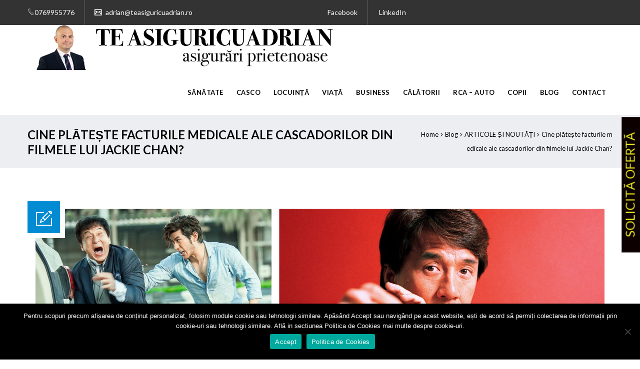

--- FILE ---
content_type: text/html; charset=UTF-8
request_url: https://www.teasiguricuadrian.ro/asigurari-jackie-chan/
body_size: 17748
content:
<!DOCTYPE html><html lang="en-US"><head>  <script async src="https://www.googletagmanager.com/gtag/js?id=UA-145302581-1"></script> <script>window.dataLayer = window.dataLayer || [];
  function gtag(){dataLayer.push(arguments);}
  gtag('js', new Date());

  gtag('config', 'UA-145302581-1');</script> <meta charset="UTF-8"><meta name='viewport' content='width=device-width, initial-scale=1'><meta http-equiv="X-UA-Compatible" content="IE=edge"><link href='https://www.teasiguricuadrian.ro/wp-content/themes/veda/images/favicon.ico' rel='shortcut icon' type='image/x-icon' /><link href='https://www.teasiguricuadrian.ro/wp-content/themes/veda/images/apple-touch-icon.png' rel='apple-touch-icon-precomposed'/><link href='https://www.teasiguricuadrian.ro/wp-content/themes/veda/images/apple-touch-icon-114x114.png' sizes='114x114' rel='apple-touch-icon-precomposed'/><link href='https://www.teasiguricuadrian.ro/wp-content/themes/veda/images/apple-touch-icon-72x72.png' sizes='72x72' rel='apple-touch-icon-precomposed'/><link href='https://www.teasiguricuadrian.ro/wp-content/themes/veda/images/apple-touch-icon-144x144.png' sizes='144x144' rel='apple-touch-icon-precomposed'/><meta name='robots' content='index, follow, max-image-preview:large, max-snippet:-1, max-video-preview:-1' /><title>Asigurări Jackie Chan - cine plătește spitalizarea cascadorilor din filmele lui</title><meta name="description" content="Asigurări Jackie Chan. Filmele lui Jackie Chan sunt spectaculoase prin cascadorii. Asta înseamnă - printre altele - riscuri. " /><link rel="canonical" href="https://www.teasiguricuadrian.ro/asigurari-jackie-chan/" /><meta property="og:locale" content="en_US" /><meta property="og:type" content="article" /><meta property="og:title" content="Asigurări Jackie Chan - cine plătește spitalizarea cascadorilor din filmele lui" /><meta property="og:description" content="Asigurări Jackie Chan. Filmele lui Jackie Chan sunt spectaculoase prin cascadorii. Asta înseamnă - printre altele - riscuri. " /><meta property="og:url" content="https://www.teasiguricuadrian.ro/asigurari-jackie-chan/" /><meta property="og:site_name" content="Te asiguricuadrian" /><meta property="article:publisher" content="https://www.facebook.com/teasiguricuAdrian/" /><meta property="article:published_time" content="2020-11-28T09:08:06+00:00" /><meta property="og:image" content="https://www.teasiguricuadrian.ro/wp-content/uploads/2020/11/FotoJet-53-1.jpg" /><meta property="og:image:width" content="2245" /><meta property="og:image:height" content="1200" /><meta property="og:image:type" content="image/jpeg" /><meta name="author" content="Adrian Stoica" /><meta name="twitter:card" content="summary_large_image" /><meta name="twitter:label1" content="Written by" /><meta name="twitter:data1" content="Adrian Stoica" /><meta name="twitter:label2" content="Est. reading time" /><meta name="twitter:data2" content="1 minute" /> <script type="application/ld+json" class="yoast-schema-graph">{"@context":"https://schema.org","@graph":[{"@type":"Article","@id":"https://www.teasiguricuadrian.ro/asigurari-jackie-chan/#article","isPartOf":{"@id":"https://www.teasiguricuadrian.ro/asigurari-jackie-chan/"},"author":{"name":"Adrian Stoica","@id":"https://www.teasiguricuadrian.ro/#/schema/person/9558909b4681657304c6b12a0cebd301"},"headline":"Cine plătește facturile medicale ale cascadorilor din filmele lui Jackie Chan?","datePublished":"2020-11-28T09:08:06+00:00","mainEntityOfPage":{"@id":"https://www.teasiguricuadrian.ro/asigurari-jackie-chan/"},"wordCount":132,"commentCount":0,"image":{"@id":"https://www.teasiguricuadrian.ro/asigurari-jackie-chan/#primaryimage"},"thumbnailUrl":"https://www.teasiguricuadrian.ro/wp-content/uploads/2020/11/FotoJet-53-1.jpg","articleSection":["ARTICOLE ȘI NOUTĂȚI"],"inLanguage":"en-US"},{"@type":"WebPage","@id":"https://www.teasiguricuadrian.ro/asigurari-jackie-chan/","url":"https://www.teasiguricuadrian.ro/asigurari-jackie-chan/","name":"Asigurări Jackie Chan - cine plătește spitalizarea cascadorilor din filmele lui","isPartOf":{"@id":"https://www.teasiguricuadrian.ro/#website"},"primaryImageOfPage":{"@id":"https://www.teasiguricuadrian.ro/asigurari-jackie-chan/#primaryimage"},"image":{"@id":"https://www.teasiguricuadrian.ro/asigurari-jackie-chan/#primaryimage"},"thumbnailUrl":"https://www.teasiguricuadrian.ro/wp-content/uploads/2020/11/FotoJet-53-1.jpg","datePublished":"2020-11-28T09:08:06+00:00","author":{"@id":"https://www.teasiguricuadrian.ro/#/schema/person/9558909b4681657304c6b12a0cebd301"},"description":"Asigurări Jackie Chan. Filmele lui Jackie Chan sunt spectaculoase prin cascadorii. Asta înseamnă - printre altele - riscuri. ","breadcrumb":{"@id":"https://www.teasiguricuadrian.ro/asigurari-jackie-chan/#breadcrumb"},"inLanguage":"en-US","potentialAction":[{"@type":"ReadAction","target":["https://www.teasiguricuadrian.ro/asigurari-jackie-chan/"]}]},{"@type":"ImageObject","inLanguage":"en-US","@id":"https://www.teasiguricuadrian.ro/asigurari-jackie-chan/#primaryimage","url":"https://www.teasiguricuadrian.ro/wp-content/uploads/2020/11/FotoJet-53-1.jpg","contentUrl":"https://www.teasiguricuadrian.ro/wp-content/uploads/2020/11/FotoJet-53-1.jpg","width":2245,"height":1200,"caption":"Asigurări Jackie Chan"},{"@type":"BreadcrumbList","@id":"https://www.teasiguricuadrian.ro/asigurari-jackie-chan/#breadcrumb","itemListElement":[{"@type":"ListItem","position":1,"name":"Home","item":"https://www.teasiguricuadrian.ro/"},{"@type":"ListItem","position":2,"name":"Blog","item":"https://www.teasiguricuadrian.ro/blog-asigurari/"},{"@type":"ListItem","position":3,"name":"Cine plătește facturile medicale ale cascadorilor din filmele lui Jackie Chan?"}]},{"@type":"WebSite","@id":"https://www.teasiguricuadrian.ro/#website","url":"https://www.teasiguricuadrian.ro/","name":"Te asiguricuadrian","description":"Asigurari prietenoase","potentialAction":[{"@type":"SearchAction","target":{"@type":"EntryPoint","urlTemplate":"https://www.teasiguricuadrian.ro/?s={search_term_string}"},"query-input":{"@type":"PropertyValueSpecification","valueRequired":true,"valueName":"search_term_string"}}],"inLanguage":"en-US"},{"@type":"Person","@id":"https://www.teasiguricuadrian.ro/#/schema/person/9558909b4681657304c6b12a0cebd301","name":"Adrian Stoica","image":{"@type":"ImageObject","inLanguage":"en-US","@id":"https://www.teasiguricuadrian.ro/#/schema/person/image/","url":"https://secure.gravatar.com/avatar/735e1ae7537569a30368cdad7a74a67dd4b3ccf5fe9581a2d267476ecaed3f55?s=96&d=mm&r=g","contentUrl":"https://secure.gravatar.com/avatar/735e1ae7537569a30368cdad7a74a67dd4b3ccf5fe9581a2d267476ecaed3f55?s=96&d=mm&r=g","caption":"Adrian Stoica"}}]}</script> <link rel='dns-prefetch' href='//fonts.googleapis.com' /><link rel="alternate" type="application/rss+xml" title="Te asiguricuadrian &raquo; Feed" href="https://www.teasiguricuadrian.ro/feed/" /><link rel="alternate" type="text/calendar" title="Te asiguricuadrian &raquo; iCal Feed" href="https://www.teasiguricuadrian.ro/events/?ical=1" /><link rel="alternate" title="oEmbed (JSON)" type="application/json+oembed" href="https://www.teasiguricuadrian.ro/wp-json/oembed/1.0/embed?url=https%3A%2F%2Fwww.teasiguricuadrian.ro%2Fasigurari-jackie-chan%2F" /><link rel="alternate" title="oEmbed (XML)" type="text/xml+oembed" href="https://www.teasiguricuadrian.ro/wp-json/oembed/1.0/embed?url=https%3A%2F%2Fwww.teasiguricuadrian.ro%2Fasigurari-jackie-chan%2F&#038;format=xml" /><style id='wp-img-auto-sizes-contain-inline-css' type='text/css'>img:is([sizes=auto i],[sizes^="auto," i]){contain-intrinsic-size:3000px 1500px}
/*# sourceURL=wp-img-auto-sizes-contain-inline-css */</style><link rel='stylesheet' id='layerslider-css' href='https://www.teasiguricuadrian.ro/wp-content/plugins/LayerSlider/static/layerslider/css/layerslider.css?ver=6.8.4' type='text/css' media='all' /><link rel='stylesheet' id='ls-google-fonts-css' href='https://fonts.googleapis.com/css?family=Lato:100,300,regular,700,900%7COpen+Sans:300%7CIndie+Flower:regular%7COswald:300,regular,700&#038;subset=latin%2Clatin-ext' type='text/css' media='all' /><style id='wp-emoji-styles-inline-css' type='text/css'>img.wp-smiley, img.emoji {
		display: inline !important;
		border: none !important;
		box-shadow: none !important;
		height: 1em !important;
		width: 1em !important;
		margin: 0 0.07em !important;
		vertical-align: -0.1em !important;
		background: none !important;
		padding: 0 !important;
	}
/*# sourceURL=wp-emoji-styles-inline-css */</style><link rel='stylesheet' id='wp-block-library-css' href='https://www.teasiguricuadrian.ro/wp-includes/css/dist/block-library/style.min.css?ver=6.9' type='text/css' media='all' /><style id='global-styles-inline-css' type='text/css'>:root{--wp--preset--aspect-ratio--square: 1;--wp--preset--aspect-ratio--4-3: 4/3;--wp--preset--aspect-ratio--3-4: 3/4;--wp--preset--aspect-ratio--3-2: 3/2;--wp--preset--aspect-ratio--2-3: 2/3;--wp--preset--aspect-ratio--16-9: 16/9;--wp--preset--aspect-ratio--9-16: 9/16;--wp--preset--color--black: #000000;--wp--preset--color--cyan-bluish-gray: #abb8c3;--wp--preset--color--white: #ffffff;--wp--preset--color--pale-pink: #f78da7;--wp--preset--color--vivid-red: #cf2e2e;--wp--preset--color--luminous-vivid-orange: #ff6900;--wp--preset--color--luminous-vivid-amber: #fcb900;--wp--preset--color--light-green-cyan: #7bdcb5;--wp--preset--color--vivid-green-cyan: #00d084;--wp--preset--color--pale-cyan-blue: #8ed1fc;--wp--preset--color--vivid-cyan-blue: #0693e3;--wp--preset--color--vivid-purple: #9b51e0;--wp--preset--color--primary: #008bd3;--wp--preset--color--secondary: #22b4ff;--wp--preset--color--tertiary: #ffffff;--wp--preset--gradient--vivid-cyan-blue-to-vivid-purple: linear-gradient(135deg,rgb(6,147,227) 0%,rgb(155,81,224) 100%);--wp--preset--gradient--light-green-cyan-to-vivid-green-cyan: linear-gradient(135deg,rgb(122,220,180) 0%,rgb(0,208,130) 100%);--wp--preset--gradient--luminous-vivid-amber-to-luminous-vivid-orange: linear-gradient(135deg,rgb(252,185,0) 0%,rgb(255,105,0) 100%);--wp--preset--gradient--luminous-vivid-orange-to-vivid-red: linear-gradient(135deg,rgb(255,105,0) 0%,rgb(207,46,46) 100%);--wp--preset--gradient--very-light-gray-to-cyan-bluish-gray: linear-gradient(135deg,rgb(238,238,238) 0%,rgb(169,184,195) 100%);--wp--preset--gradient--cool-to-warm-spectrum: linear-gradient(135deg,rgb(74,234,220) 0%,rgb(151,120,209) 20%,rgb(207,42,186) 40%,rgb(238,44,130) 60%,rgb(251,105,98) 80%,rgb(254,248,76) 100%);--wp--preset--gradient--blush-light-purple: linear-gradient(135deg,rgb(255,206,236) 0%,rgb(152,150,240) 100%);--wp--preset--gradient--blush-bordeaux: linear-gradient(135deg,rgb(254,205,165) 0%,rgb(254,45,45) 50%,rgb(107,0,62) 100%);--wp--preset--gradient--luminous-dusk: linear-gradient(135deg,rgb(255,203,112) 0%,rgb(199,81,192) 50%,rgb(65,88,208) 100%);--wp--preset--gradient--pale-ocean: linear-gradient(135deg,rgb(255,245,203) 0%,rgb(182,227,212) 50%,rgb(51,167,181) 100%);--wp--preset--gradient--electric-grass: linear-gradient(135deg,rgb(202,248,128) 0%,rgb(113,206,126) 100%);--wp--preset--gradient--midnight: linear-gradient(135deg,rgb(2,3,129) 0%,rgb(40,116,252) 100%);--wp--preset--font-size--small: 13px;--wp--preset--font-size--medium: 20px;--wp--preset--font-size--large: 36px;--wp--preset--font-size--x-large: 42px;--wp--preset--spacing--20: 0.44rem;--wp--preset--spacing--30: 0.67rem;--wp--preset--spacing--40: 1rem;--wp--preset--spacing--50: 1.5rem;--wp--preset--spacing--60: 2.25rem;--wp--preset--spacing--70: 3.38rem;--wp--preset--spacing--80: 5.06rem;--wp--preset--shadow--natural: 6px 6px 9px rgba(0, 0, 0, 0.2);--wp--preset--shadow--deep: 12px 12px 50px rgba(0, 0, 0, 0.4);--wp--preset--shadow--sharp: 6px 6px 0px rgba(0, 0, 0, 0.2);--wp--preset--shadow--outlined: 6px 6px 0px -3px rgb(255, 255, 255), 6px 6px rgb(0, 0, 0);--wp--preset--shadow--crisp: 6px 6px 0px rgb(0, 0, 0);}:where(.is-layout-flex){gap: 0.5em;}:where(.is-layout-grid){gap: 0.5em;}body .is-layout-flex{display: flex;}.is-layout-flex{flex-wrap: wrap;align-items: center;}.is-layout-flex > :is(*, div){margin: 0;}body .is-layout-grid{display: grid;}.is-layout-grid > :is(*, div){margin: 0;}:where(.wp-block-columns.is-layout-flex){gap: 2em;}:where(.wp-block-columns.is-layout-grid){gap: 2em;}:where(.wp-block-post-template.is-layout-flex){gap: 1.25em;}:where(.wp-block-post-template.is-layout-grid){gap: 1.25em;}.has-black-color{color: var(--wp--preset--color--black) !important;}.has-cyan-bluish-gray-color{color: var(--wp--preset--color--cyan-bluish-gray) !important;}.has-white-color{color: var(--wp--preset--color--white) !important;}.has-pale-pink-color{color: var(--wp--preset--color--pale-pink) !important;}.has-vivid-red-color{color: var(--wp--preset--color--vivid-red) !important;}.has-luminous-vivid-orange-color{color: var(--wp--preset--color--luminous-vivid-orange) !important;}.has-luminous-vivid-amber-color{color: var(--wp--preset--color--luminous-vivid-amber) !important;}.has-light-green-cyan-color{color: var(--wp--preset--color--light-green-cyan) !important;}.has-vivid-green-cyan-color{color: var(--wp--preset--color--vivid-green-cyan) !important;}.has-pale-cyan-blue-color{color: var(--wp--preset--color--pale-cyan-blue) !important;}.has-vivid-cyan-blue-color{color: var(--wp--preset--color--vivid-cyan-blue) !important;}.has-vivid-purple-color{color: var(--wp--preset--color--vivid-purple) !important;}.has-black-background-color{background-color: var(--wp--preset--color--black) !important;}.has-cyan-bluish-gray-background-color{background-color: var(--wp--preset--color--cyan-bluish-gray) !important;}.has-white-background-color{background-color: var(--wp--preset--color--white) !important;}.has-pale-pink-background-color{background-color: var(--wp--preset--color--pale-pink) !important;}.has-vivid-red-background-color{background-color: var(--wp--preset--color--vivid-red) !important;}.has-luminous-vivid-orange-background-color{background-color: var(--wp--preset--color--luminous-vivid-orange) !important;}.has-luminous-vivid-amber-background-color{background-color: var(--wp--preset--color--luminous-vivid-amber) !important;}.has-light-green-cyan-background-color{background-color: var(--wp--preset--color--light-green-cyan) !important;}.has-vivid-green-cyan-background-color{background-color: var(--wp--preset--color--vivid-green-cyan) !important;}.has-pale-cyan-blue-background-color{background-color: var(--wp--preset--color--pale-cyan-blue) !important;}.has-vivid-cyan-blue-background-color{background-color: var(--wp--preset--color--vivid-cyan-blue) !important;}.has-vivid-purple-background-color{background-color: var(--wp--preset--color--vivid-purple) !important;}.has-black-border-color{border-color: var(--wp--preset--color--black) !important;}.has-cyan-bluish-gray-border-color{border-color: var(--wp--preset--color--cyan-bluish-gray) !important;}.has-white-border-color{border-color: var(--wp--preset--color--white) !important;}.has-pale-pink-border-color{border-color: var(--wp--preset--color--pale-pink) !important;}.has-vivid-red-border-color{border-color: var(--wp--preset--color--vivid-red) !important;}.has-luminous-vivid-orange-border-color{border-color: var(--wp--preset--color--luminous-vivid-orange) !important;}.has-luminous-vivid-amber-border-color{border-color: var(--wp--preset--color--luminous-vivid-amber) !important;}.has-light-green-cyan-border-color{border-color: var(--wp--preset--color--light-green-cyan) !important;}.has-vivid-green-cyan-border-color{border-color: var(--wp--preset--color--vivid-green-cyan) !important;}.has-pale-cyan-blue-border-color{border-color: var(--wp--preset--color--pale-cyan-blue) !important;}.has-vivid-cyan-blue-border-color{border-color: var(--wp--preset--color--vivid-cyan-blue) !important;}.has-vivid-purple-border-color{border-color: var(--wp--preset--color--vivid-purple) !important;}.has-vivid-cyan-blue-to-vivid-purple-gradient-background{background: var(--wp--preset--gradient--vivid-cyan-blue-to-vivid-purple) !important;}.has-light-green-cyan-to-vivid-green-cyan-gradient-background{background: var(--wp--preset--gradient--light-green-cyan-to-vivid-green-cyan) !important;}.has-luminous-vivid-amber-to-luminous-vivid-orange-gradient-background{background: var(--wp--preset--gradient--luminous-vivid-amber-to-luminous-vivid-orange) !important;}.has-luminous-vivid-orange-to-vivid-red-gradient-background{background: var(--wp--preset--gradient--luminous-vivid-orange-to-vivid-red) !important;}.has-very-light-gray-to-cyan-bluish-gray-gradient-background{background: var(--wp--preset--gradient--very-light-gray-to-cyan-bluish-gray) !important;}.has-cool-to-warm-spectrum-gradient-background{background: var(--wp--preset--gradient--cool-to-warm-spectrum) !important;}.has-blush-light-purple-gradient-background{background: var(--wp--preset--gradient--blush-light-purple) !important;}.has-blush-bordeaux-gradient-background{background: var(--wp--preset--gradient--blush-bordeaux) !important;}.has-luminous-dusk-gradient-background{background: var(--wp--preset--gradient--luminous-dusk) !important;}.has-pale-ocean-gradient-background{background: var(--wp--preset--gradient--pale-ocean) !important;}.has-electric-grass-gradient-background{background: var(--wp--preset--gradient--electric-grass) !important;}.has-midnight-gradient-background{background: var(--wp--preset--gradient--midnight) !important;}.has-small-font-size{font-size: var(--wp--preset--font-size--small) !important;}.has-medium-font-size{font-size: var(--wp--preset--font-size--medium) !important;}.has-large-font-size{font-size: var(--wp--preset--font-size--large) !important;}.has-x-large-font-size{font-size: var(--wp--preset--font-size--x-large) !important;}
/*# sourceURL=global-styles-inline-css */</style><style id='classic-theme-styles-inline-css' type='text/css'>/*! This file is auto-generated */
.wp-block-button__link{color:#fff;background-color:#32373c;border-radius:9999px;box-shadow:none;text-decoration:none;padding:calc(.667em + 2px) calc(1.333em + 2px);font-size:1.125em}.wp-block-file__button{background:#32373c;color:#fff;text-decoration:none}
/*# sourceURL=/wp-includes/css/classic-themes.min.css */</style><link rel='stylesheet' id='contact-form-7-css' href='https://www.teasiguricuadrian.ro/wp-content/plugins/contact-form-7/includes/css/styles.css?ver=6.1.4' type='text/css' media='all' /><link rel='stylesheet' id='cookie-notice-front-css' href='https://www.teasiguricuadrian.ro/wp-content/plugins/cookie-notice/css/front.min.css?ver=2.5.11' type='text/css' media='all' /><link rel='stylesheet' id='dt-attorney-addon-css' href='https://www.teasiguricuadrian.ro/wp-content/plugins/designthemes-attorney-addon/css/attorney.css?ver=6.9' type='text/css' media='all' /><link rel='stylesheet' id='dt-animation-css-css' href='https://www.teasiguricuadrian.ro/wp-content/plugins/designthemes-core-features/shortcodes/css/animations.css?ver=6.9' type='text/css' media='all' /><link rel='stylesheet' id='dt-sc-css-css' href='https://www.teasiguricuadrian.ro/wp-content/plugins/designthemes-core-features/shortcodes/css/shortcodes.css?ver=6.9' type='text/css' media='all' /><link rel='stylesheet' id='dt-doctor-addon-css' href='https://www.teasiguricuadrian.ro/wp-content/plugins/designthemes-doctor-addon/css/doctors.css?ver=6.9' type='text/css' media='all' /><link rel='stylesheet' id='dt-event-addon-css' href='https://www.teasiguricuadrian.ro/wp-content/plugins/designthemes-event-addon/css/event.css?ver=6.9' type='text/css' media='all' /><link rel='stylesheet' id='dt-model-addon-css' href='https://www.teasiguricuadrian.ro/wp-content/plugins/designthemes-model-addon/css/model.css?ver=6.9' type='text/css' media='all' /><link rel='stylesheet' id='dt-restaurant-addon-css' href='https://www.teasiguricuadrian.ro/wp-content/plugins/designthemes-restaurant-addon/css/restaurant.css?ver=6.9' type='text/css' media='all' /><link rel='stylesheet' id='dt-university-addon-css' href='https://www.teasiguricuadrian.ro/wp-content/plugins/designthemes-university-addon/css/university.css?ver=6.9' type='text/css' media='all' /><link rel='stylesheet' id='dt-yoga-addon-css' href='https://www.teasiguricuadrian.ro/wp-content/plugins/designthemes-yoga-addon/css/yoga.css?ver=6.9' type='text/css' media='all' /><link rel='stylesheet' id='resmap-css' href='https://www.teasiguricuadrian.ro/wp-content/plugins/responsive-maps-plugin/includes/css/resmap.min.css?ver=5.0' type='text/css' media='all' /><link rel='stylesheet' id='fw-ext-builder-frontend-grid-css' href='https://www.teasiguricuadrian.ro/wp-content/plugins/unyson/framework/extensions/builder/static/css/frontend-grid.css?ver=1.2.12' type='text/css' media='all' /><link rel='stylesheet' id='fw-ext-forms-default-styles-css' href='https://www.teasiguricuadrian.ro/wp-content/plugins/unyson/framework/extensions/forms/static/css/frontend.css?ver=2.7.31' type='text/css' media='all' /><link rel='stylesheet' id='bsf-Defaults-css' href='https://www.teasiguricuadrian.ro/wp-content/uploads/smile_fonts/Defaults/Defaults.css?ver=3.19.25' type='text/css' media='all' /><link rel='stylesheet' id='reset-css' href='https://www.teasiguricuadrian.ro/wp-content/themes/veda/css/reset.css?ver=3.5' type='text/css' media='all' /><link rel='stylesheet' id='veda-css' href='https://www.teasiguricuadrian.ro/wp-content/themes/veda/style.css?ver=3.5' type='text/css' media='all' /><link rel='stylesheet' id='prettyphoto-css' href='https://www.teasiguricuadrian.ro/wp-content/plugins/js_composer/assets/lib/vendor/prettyphoto/css/prettyPhoto.min.css?ver=8.1' type='text/css' media='all' /><link rel='stylesheet' id='custom-font-awesome-css' href='https://www.teasiguricuadrian.ro/wp-content/themes/veda/css/font-awesome.min.css?ver=4.3.0' type='text/css' media='all' /><link rel='stylesheet' id='pe-icon-7-stroke-css' href='https://www.teasiguricuadrian.ro/wp-content/themes/veda/css/pe-icon-7-stroke.css?ver=6.9' type='text/css' media='all' /><link rel='stylesheet' id='stroke-gap-icons-style-css' href='https://www.teasiguricuadrian.ro/wp-content/themes/veda/css/stroke-gap-icons-style.css?ver=6.9' type='text/css' media='all' /><link rel='stylesheet' id='veda-popup-css-css' href='https://www.teasiguricuadrian.ro/wp-content/themes/veda/functions/js/magnific/magnific-popup.css?ver=3.5' type='text/css' media='all' /><link rel='stylesheet' id='veda-skin-css' href='https://www.teasiguricuadrian.ro/wp-content/themes/veda/css/skins/blue/style.css?ver=6.9' type='text/css' media='all' /><link rel='stylesheet' id='custom-event-css' href='https://www.teasiguricuadrian.ro/wp-content/themes/veda/tribe-events/custom.css?ver=3.5' type='text/css' media='all' /><link rel='stylesheet' id='responsive-css' href='https://www.teasiguricuadrian.ro/wp-content/themes/veda/css/responsive.css?ver=3.5' type='text/css' media='all' /><link rel='stylesheet' id='veda-fonts-css' href='https://fonts.googleapis.com/css?family=Lato%3A400%2C400italic%2C500%2C600%2C700%2C800&#038;subset&#038;ver=3.5' type='text/css' media='all' /><link rel='stylesheet' id='dt-custom-css' href='https://www.teasiguricuadrian.ro/wp-content/themes/veda/css/custom.css?ver=3.5' type='text/css' media='all' /><link rel='stylesheet' id='veda-gutenberg-css' href='https://www.teasiguricuadrian.ro/wp-content/themes/veda/css/gutenberg.css?ver=3.5' type='text/css' media='all' /><style id='veda-gutenberg-inline-css' type='text/css'>.has-primary-background-color { background-color:#008bd3; }.has-primary-color { color:#008bd3; }.has-secondary-background-color { background-color:#22b4ff; }.has-secondary-color { color:#22b4ff; }.has-tertiary-background-color { background-color:#ffffff; }.has-tertiary-color { color:#ffffff; }
/*# sourceURL=veda-gutenberg-inline-css */</style> <script type="text/javascript" src="https://www.teasiguricuadrian.ro/wp-includes/js/jquery/jquery.min.js?ver=3.7.1" id="jquery-core-js"></script> <script type="text/javascript" id="layerslider-greensock-js-extra">var LS_Meta = {"v":"6.8.4"};
//# sourceURL=layerslider-greensock-js-extra</script> <script type="text/javascript" id="cookie-notice-front-js-before">var cnArgs = {"ajaxUrl":"https:\/\/www.teasiguricuadrian.ro\/wp-admin\/admin-ajax.php","nonce":"833f1d777c","hideEffect":"fade","position":"bottom","onScroll":false,"onScrollOffset":100,"onClick":false,"cookieName":"cookie_notice_accepted","cookieTime":2592000,"cookieTimeRejected":2592000,"globalCookie":false,"redirection":false,"cache":false,"revokeCookies":false,"revokeCookiesOpt":"automatic"};

//# sourceURL=cookie-notice-front-js-before</script> <script></script><meta name="generator" content="Powered by LayerSlider 6.8.4 - Multi-Purpose, Responsive, Parallax, Mobile-Friendly Slider Plugin for WordPress." /><link rel="https://api.w.org/" href="https://www.teasiguricuadrian.ro/wp-json/" /><link rel="alternate" title="JSON" type="application/json" href="https://www.teasiguricuadrian.ro/wp-json/wp/v2/posts/6498" /><link rel="EditURI" type="application/rsd+xml" title="RSD" href="https://www.teasiguricuadrian.ro/xmlrpc.php?rsd" /><meta name="generator" content="WordPress 6.9" /><link rel='shortlink' href='https://www.teasiguricuadrian.ro/?p=6498' />  <script>!function(f,b,e,v,n,t,s)

{if(f.fbq)return;n=f.fbq=function(){n.callMethod?

n.callMethod.apply(n,arguments):n.queue.push(arguments)};

if(!f._fbq)f._fbq=n;n.push=n;n.loaded=!0;n.version='2.0';

n.queue=[];t=b.createElement(e);t.async=!0;

t.src=v;s=b.getElementsByTagName(e)[0];

s.parentNode.insertBefore(t,s)}(window, document,'script',

'https://connect.facebook.net/en_US/fbevents.js');

fbq('init', '1877607739423669');

fbq('track', 'PageView');</script> <noscript><img height="1" width="1" style="display:none"  src="https://www.facebook.com/tr?id=1877607739423669&ev=PageView&noscript=1"  /></noscript><meta name="tec-api-version" content="v1"><meta name="tec-api-origin" content="https://www.teasiguricuadrian.ro"><link rel="alternate" href="https://www.teasiguricuadrian.ro/wp-json/tribe/events/v1/" /><meta name="generator" content="Powered by WPBakery Page Builder - drag and drop page builder for WordPress."/>  <script>(function(w,d,s,l,i){w[l]=w[l]||[];w[l].push({'gtm.start':
new Date().getTime(),event:'gtm.js'});var f=d.getElementsByTagName(s)[0],
j=d.createElement(s),dl=l!='dataLayer'?'&l='+l:'';j.async=true;j.src=
'https://www.googletagmanager.com/gtm.js?id='+i+dl;f.parentNode.insertBefore(j,f);
})(window,document,'script','dataLayer','GTM-PQ4JVWKL');</script> <meta name="generator" content="Powered by Slider Revolution 6.7.25 - responsive, Mobile-Friendly Slider Plugin for WordPress with comfortable drag and drop interface." /><style type="text/css" id="wp-custom-css">#wpcs_tab_5285 {
border: 5px solid #7f7f7f;
border-bottom: none;
cursor: pointer;
width: 270px!important;
height: 34px;
overflow: hidden;
background: #0c0000;
color: #ffffff;
padding: 2px 0px 2px 0px;
position: fixed;
top: 350px!important;
right: -118px!important;
text-align: center;
-webkit-transform: rotate(-90deg);
-moz-transform: rotate(-90deg);
-ms-transform: rotate(-90deg);
-o-transform: rotate(-90deg);
transform: rotate(-90deg);
z-index: 9999999;
font-size: 25px!important;
}

.footer-copyright .menu-links {
text-align: center!important;
margin: 0px;
padding: 0px;
}

#wpcs_content_main_5285 {
opacity: 0;
position: fixed;
overflow-y: scroll;
width: 500px;
max-width: 100%;
height: unset!important;
background: #ffffff;
color: black;
top: 0px;
right: -500px;
padding: 0px;
margin: 0px;
z-index: 9999999;
}</style><noscript><style>.wpb_animate_when_almost_visible { opacity: 1; }</style></noscript><style id='veda-combined-inline-css' type='text/css'>body { font-size:13px; line-height:24px; }h1, h2, h3, h4, h5, h6 { letter-spacing:0.5px; }h1{ font-size:30px; }h2{ font-size:24px; font-weight:600; }h3{ font-size:18px; }h4{ font-size:16px; }h5{ font-size:14px; }h6{ font-size:13px; }body, .layout-boxed .inner-wrapper { background-color:#fffff;}#logo .logo-title > h1 a, #logo .logo-title h2 { color:#fffff;}.extend-bg-fullwidth-left:after, .extend-bg-fullwidth-right:after{ background:#da0000;}.top-bar a, .dt-sc-dark-bg.top-bar a { color:#ffffff; }.menu-active-border-with-arrow #main-menu > ul.menu > li.current_page_item > a:before, .menu-active-border-with-arrow #main-menu > ul.menu > li.current_page_ancestor > a:before, .menu-active-border-with-arrow #main-menu > ul.menu > li.current-menu-item > a:before, .menu-active-border-with-arrow #main-menu > ul.menu > li.current-menu-ancestor > a:before {border-bottom-color:#008bd3;}.menu-active-border-with-arrow #main-menu > ul.menu > li.current_page_item > a:after, .menu-active-border-with-arrow #main-menu > ul.menu > li.current_page_ancestor > a:after, .menu-active-border-with-arrow #main-menu > ul.menu > li.current-menu-item > a:after, .menu-active-border-with-arrow #main-menu > ul.menu > li.current-menu-ancestor > a:after {background-color:#008bd3;}#main-menu ul.menu > li > a:hover, #main-menu ul.menu li.menu-item-megamenu-parent:hover > a, #main-menu ul.menu > li.menu-item-simple-parent:hover > a { color:#008bd3; }#main-menu > ul.menu > li.current_page_item > a, #main-menu > ul.menu > li.current_page_ancestor > a, #main-menu > ul.menu > li.current-menu-item > a, #main-menu ul.menu > li.current-menu-ancestor > a, #main-menu ul.menu li.menu-item-simple-parent ul > li.current_page_item > a, #main-menu ul.menu li.menu-item-simple-parent ul > li.current_page_ancestor > a, #main-menu ul.menu li.menu-item-simple-parent ul > li.current-menu-item > a, #main-menu ul.menu li.menu-item-simple-parent ul > li.current-menu-ancestor > a, .left-header #main-menu > ul.menu > li.current_page_item > a,.left-header #main-menu > ul.menu > li.current_page_ancestor > a,.left-header #main-menu > ul.menu > li.current-menu-item > a, .left-header #main-menu > ul.menu > li.current-menu-ancestor > a { color:#008bd3;}.top-bar { color:#ffffff; background-color:#333333}.top-bar a:hover, .dt-sc-dark-bg.top-bar a:hover { color:#008bd3; }#main-menu ul.menu > li > a { color:#000000; }.menu-active-highlight #main-menu > ul.menu > li.current_page_item > a, .menu-active-highlight #main-menu > ul.menu > li.current_page_ancestor > a, .menu-active-highlight #main-menu > ul.menu > li.current-menu-item > a, .menu-active-highlight #main-menu > ul.menu > li.current-menu-ancestor > a { color:#008bd3; }body { color:#999999; }h1 { color: #333333; }h2 { color: #333333; }h3 { color: #333333; }h4 { color: #333333; }h5 { color: #333333; }h6 { color: #333333; }.footer-widgets { background-color: rgba(51,51,51, 1); }.footer-widgets.dt-sc-dark-bg, #footer .dt-sc-dark-bg, .footer-copyright.dt-sc-dark-bg{ color:rgba(255, 255, 255, 0.6); }.footer-widgets.dt-sc-dark-bg a, #footer .dt-sc-dark-bg a{ color:rgba(255, 255, 255, 0.6); }#footer .dt-sc-dark-bg h3, #footer .dt-sc-dark-bg h3 a { color:#ffffff; }.footer-copyright {background: rgba(25,25,25, 1);}#main-menu .megamenu-child-container > ul.sub-menu > li > a, #main-menu .megamenu-child-container > ul.sub-menu > li > .nolink-menu { color:; }#main-menu .megamenu-child-container > ul.sub-menu > li > a:hover { color:; }#main-menu .megamenu-child-container > ul.sub-menu > li.current_page_item > a, #main-menu .megamenu-child-container > ul.sub-menu > li.current_page_ancestor > a, #main-menu .megamenu-child-container > ul.sub-menu > li.current-menu-item > a, #main-menu .megamenu-child-container > ul.sub-menu > li.current-menu-ancestor > a { color:; }#main-menu .menu-item-megamenu-parent .megamenu-child-container > ul.sub-menu > li > a, #main-menu .menu-item-megamenu-parent .megamenu-child-container > ul.sub-menu > li > .nolink-menu { border-bottom-width:2px; padding-bottom:10px; border-style:solid; border-color:#f4f4f4; }#main-menu .megamenu-child-container ul.sub-menu > li > ul > li > a, #main-menu ul li.menu-item-simple-parent ul > li > a { color:; }h1, .dt-sc-counter.type1 .dt-sc-counter-number, .dt-sc-portfolio-sorting a, .dt-sc-testimonial .dt-sc-testimonial-author cite, .dt-sc-pr-tb-col.minimal .dt-sc-price p, .dt-sc-pr-tb-col.minimal .dt-sc-price h6 span, .dt-sc-testimonial.special-testimonial-carousel blockquote, .dt-sc-pr-tb-col .dt-sc-tb-title, .dt-sc-pr-tb-col .dt-sc-tb-content, .dt-sc-pr-tb-col .dt-sc-tb-content li, .dt-sc-bar-text, .dt-sc-counter.type3 .dt-sc-counter-number, .dt-sc-newsletter-section.type2 .dt-sc-subscribe-frm input[type="submit"], .dt-sc-timeline .dt-sc-timeline-content h2 span, .dt-sc-model-sorting a, .dt-sc-icon-box.type9 .icon-content h4, .dt-sc-icon-box.type9 .icon-content h4 span, .dt-sc-menu-sorting a, .dt-sc-menu .image-overlay .price, .dt-sc-menu .menu-categories a, .dt-sc-pr-tb-col .dt-sc-price h6, ul.products li .onsale { font-family:Lato, sans-serif; }h2 { font-family:Lato, sans-serif; }h3, .dt-sc-testimonial.type1 blockquote, .blog-entry.entry-date-left .entry-date, .dt-sc-ribbon-title, .dt-sc-testimonial.type1 .dt-sc-testimonial-author cite { font-family:Lato, sans-serif; }h4, .blog-entry .entry-meta, .dt-sc-button { font-family:Lato, sans-serif; }h5 { font-family:Lato, sans-serif; }h6 { font-family:Lato, sans-serif; }h1 { font-size:32px; font-weight:700; letter-spacing:3px; }h2 { font-size:30px; font-weight:700; letter-spacing:3px; }h3 { font-size:24px; font-weight:700; letter-spacing:0.5px; }h4 { font-size:20px; font-weight:700; letter-spacing:0.5px; }h5 { font-size:18px; font-weight:700; letter-spacing:0.5px; }h6 { font-size:16px; font-weight:700; letter-spacing:0.5px; }body { font-size:14px; line-height:28px; }body, .blog-entry.blog-medium-style .entry-meta, .dt-sc-event-image-caption .dt-sc-image-content h3, .dt-sc-events-list .dt-sc-event-title h5, .dt-sc-team.type2 .dt-sc-team-details h4, .dt-sc-team.type2 .dt-sc-team-details h5, .dt-sc-contact-info.type5 h6, .dt-sc-sponsors .dt-sc-one-third h3, .dt-sc-testimonial.type5 .dt-sc-testimonial-author cite, .dt-sc-counter.type3 h4, .dt-sc-contact-info.type2 h6, .woocommerce ul.products li.product .onsale, #footer .mailchimp-form input[type="email"], .dt-sc-icon-box.type5 .icon-content h5, .main-header #searchform input[type="text"], .dt-sc-testimonial.type1 .dt-sc-testimonial-author cite small, .dt-sc-pr-tb-col.type2 .dt-sc-tb-content li, .dt-sc-team.rounded .dt-sc-team-details h5, .megamenu-child-container > ul.sub-menu > li > a .menu-item-description, .menu-item-description { font-family:Lato, sans-serif; }#main-menu ul.menu > li > a, .left-header #main-menu > ul.menu > li > a { font-size:13px; font-weight:700; letter-spacing:0.5px; }#main-menu ul.menu > li > a, .dt-sc-pr-tb-col .dt-sc-tb-title h5, .dt-sc-timeline .dt-sc-timeline-content h2, .dt-sc-icon-box.type3 .icon-content h4, .dt-sc-popular-procedures .details h3, .dt-sc-popular-procedures .details .duration, .dt-sc-popular-procedures .details .price, .dt-sc-counter.type2 .dt-sc-counter-number, .dt-sc-counter.type2 h4, .dt-sc-testimonial.type4 .dt-sc-testimonial-author cite { font-family:Lato, sans-serif; }#footer { font-size:14px; }#main-menu ul.menu > li > a { padding:0px 13px; }#main-menu .fill-two-columns .dt-sc-mega-menu > ul{ float: left; width: 48%; margin-right: 2%; clear:none; }#main-menu .megamenu-child-container .widget .dt-sc-mega-menu ul li::before { content: ""; }#main-menu .megamenu-child-container .widget .dt-sc-mega-menu ul li { border-bottom:0; }#main-menu .megamenu-child-container .widget .dt-sc-mega-menu ul li a { padding-left: 0; }#main-menu .megamenu-child-container > ul.sub-menu > li, #main-menu ul li.menu-item-simple-parent ul li { font-family: "Raleway",sans-serif;}#main-menu .megamenu-child-container ul.sub-menu > li > ul li a, #main-menu ul li.menu-item-simple-parent ul li a, #main-menu .megamenu-child-container .widget .dt-sc-mega-menu ul li { font-size:13px; }.dt-sc-vertical-separator:before { background:rgba(255, 255, 255, 0.2) }#main-menu .menu-item-widget-area-container .widget.widget_archive ul li > a, #main-menu .menu-item-widget-area-container .widget.widget_categories ul li > a, #main-menu .menu-item-widget-area-container .widget.widget_pages ul li > a, #main-menu .menu-item-widget-area-container .widget.widget_meta ul li > a, #main-menu .menu-item-widget-area-container .widget.widget_nav_menu ul.menu li > a, #main-menu .menu-item-widget-area-container .widget.widget_text ul li > a, #main-menu .megamenu-child-container ul.sub-menu > li > ul li a { padding-top:5px; padding-bottom:5px; }#main-menu ul li.menu-item-simple-parent ul li:hover { padding-left: 20px; transition: all 0.3s linear 0s; }#main-menu .menu-item-widget-area-container .widget { padding-bottom:11px; }#main-menu .megamenu-child-container ul.sub-menu > li > ul li:hover > a.dt-menu-expand:before, #main-menu ul li.menu-item-simple-parent ul li:hover > a.dt-menu-expand:before, #main-menu .megamenu-child-container .widget .dt-sc-mega-menu ul li:hover > a.dt-menu-expand:before { content:none; }.widgettitle {font-weight:600; font-size:14px; letter-spacing:1px; margin:0px 0px 40px; }.widgettitle:before { bottom:-15px; top:inherit; width:40px; background:#008bd3; height:1px; }p { line-height:28px; }.dt-sc-newsletter-section.type3 { margin-bottom: -52px; }.dt-sc-newsletter-section.type3 .dt-sc-subscribe-frm { box-shadow: 2px 2px 1px #dedfe3; }.footer-widgets.dt-sc-dark-bg a, #footer .dt-sc-dark-bg a, .footer-widgets.dt-sc-dark-bg, #footer .dt-sc-dark-bg, .footer-copyright.dt-sc-dark-bg { color: #636363; }.dt-sc-team { border:1px solid rgba(0, 0, 0, 0.1); box-sizing:border-box; }.dt-sc-team-social li a { width:20px; height:20px; line-height:20px; color:rgba(0, 0, 0, 0.3); }.dt-sc-team-social li a:hover { color:#008bd3; }.dt-sc-team .dt-sc-team-details { background:none; }.dt-sc-team .dt-sc-team-details h4 { text-transform:uppercase; font-size:14px; letter-spacing:1px; margin-bottom:5px; }.dt-sc-team .dt-sc-team-details h5 { font-size:13px; color:rgba(0, 0, 0, 0.5); font-weight:normal; letter-spacing:normal; border-bottom:1px solid rgba(0, 0, 0, 0.1); padding:0px 0px 10px; margin:0px 0px 15px; display:inline-block; }.dt-sc-team:hover, .dt-sc-team:hover .dt-sc-team-details h5 { border-color:#008bd3; }.dt-sc-team:hover h4 { color:#008bd3; }.dt-sc-button { border-radius:3px; font-weight:bold; letter-spacing:0.5px; }.dt-sc-single-line-separator { border-color:#edeef2; }.dt-sc-button.grey { background:#edeef2; }.dt-sc-testimonial.type5 .dt-sc-testimonial-quote { border:none; padding:0px; }.dt-sc-testimonial.type5 .dt-sc-testimonial-quote blockquote { font-size:14px; }.dt-sc-counter.type4 { border-right:1px solid #fff; }.dt-sc-counter.type4 .dt-sc-couter-icon-holder { border-color:transparent; }.blog-entry .entry-title h4 { font-size:15px; margin-bottom:15px; }.portfolio.type5 .image-overlay h2 { letter-spacing:0.5px; }.responsive-map .dt-sc-contact-info {margin: 10px 0px 0px 0px; }.responsive-map .dt-sc-contact-info span { line-height: 30px; }.main-title-section-wrapper { padding:25px 0px 23px; }.main-title-section h1 { font-size:24px; letter-spacing:0px; }.main-title-section-wrapper.breadcrumb-right .breadcrumb { margin-top:0px; }.extend-bg-color-skin:after { background:#008bd3; }.dt-sc-icon-box.type3 { width:100%; }.dt-sc-icon-box.type3 .icon-wrapper span { width:60px; height:60px; line-height:60px; border:5px solid #008bd3; font-size:30px; background:#ffffff; color:#000000; }.dt-sc-icon-box.type3:hover .icon-wrapper span { color:#ffffff; }.dt-sc-highlight .dt-sc-icon-box.type3 .icon-wrapper span { width:60px; height:60px; line-height:60px; border:5px solid #015c89; }.dt-sc-icon-box.type3 .icon-content p { margin-top:10px; }.dt-sc-dark-bg .dt-sc-icon-box.type8 .icon-content p { margin-bottom:0; }.dt-sc-dark-bg .dt-sc-icon-box.type8:last-child { border-bottom:0; }.dt-sc-icon-box.type3 .icon-content h4 { text-transform:uppercase; }#bbpress-forums #subscription-toggle a.subscription-toggle, .bbp-submit-wrapper #bbp_topic_submit { border-radius:5px; }#signup_form #signup_submit, #whats-new-submit #aw-whats-new-submit, #profile-group-edit-submit, #buddypress div.message-search #messages_search_submit, #settings-form .submit #submit, #submit, #save, #group-settings-form input[type="submit"], #notification-bulk-manage, #messages-bulk-manage, #buddypress .activity-list li.load-more a, #buddypress .activity-list li.load-newest a { border-radius: 5px; }#buddypress div.message-search #messages_search_submit { border-radius: 0px 5px 5px 0px; padding: 17px 20px; }#buddypress div.message-search #messages_search { border-radius: 5px 0 0 5px; }.tribe-events-list .tribe-events-event-cost span { line-height:28px; }#main-menu .megamenu-child-container ul.sub-menu > li > ul li:hover > a:before, #main-menu ul li.menu-item-simple-parent ul li:hover > a:before, #main-menu .megamenu-child-container .widget .dt-sc-mega-menu ul li:hover > a:before { content: "\f0da"; font-family: FontAwesome; margin-right: 5px; position: absolute; left:0; }#main-menu .megamenu-child-container ul.sub-menu > li > ul li > a, #main-menu ul li.menu-item-simple-parent ul li a, #main-menu .megamenu-child-container .widget .dt-sc-mega-menu ul li a { position:relative; }#main-menu .megamenu-child-container ul.sub-menu > li > ul li:hover > a, #main-menu ul li.menu-item-simple-parent ul li:hover > a, #main-menu .megamenu-child-container .widget .dt-sc-mega-menu ul li:hover > a { padding-left:10px;}#main-menu .megamenu-child-container ul.sub-menu > li > ul li > a:before, #main-menu ul li.menu-item-simple-parent ul li a:before, #main-menu .megamenu-child-container .widget .dt-sc-mega-menu ul li:before { left:-100%; }#main-menu ul li.menu-item-simple-parent ul li { transition: all 0.3s linear 0s; }#main-menu .menu-item-megamenu-parent .megamenu-child-container > ul.sub-menu > li > a, #main-menu .menu-item-megamenu-parent .megamenu-child-container > ul.sub-menu > li > .nolink-menu { padding-bottom:0; }#logo a, .is-sticky #logo a { line-height:normal; }@media only screen and (min-width:992px) and (max-width:1199px) {#logo { max-width:200px; }}.portfolio.type1 .image-overlay h2 { font-size:22px; }@media only screen and (max-width: 767px) {#main-menu .megamenu-child-container ul.sub-menu > li > ul li a { padding-left:0 !important; }#main-menu .megamenu-child-container ul.sub-menu > li > ul li:hover > a { padding-left:10px !important; }}@media only screen and (max-width: 479px) {#main-menu .fill-two-columns .dt-sc-mega-menu > ul { width:100%; }}h1, h2, h3, h4, h5, h6 {-moz-hyphens: none;-ms-hyphens: none;-webkit-hyphens: none;hyphens: none!important;word-break: normal!important;}
/*# sourceURL=veda-combined-inline-css */</style><link rel='stylesheet' id='js_composer_front-css' href='https://www.teasiguricuadrian.ro/wp-content/plugins/js_composer/assets/css/js_composer.min.css?ver=8.1' type='text/css' media='all' /><link rel='stylesheet' id='rs-plugin-settings-css' href='//www.teasiguricuadrian.ro/wp-content/plugins/revslider/sr6/assets/css/rs6.css?ver=6.7.25' type='text/css' media='all' /><style id='rs-plugin-settings-inline-css' type='text/css'>#rs-demo-id {}
/*# sourceURL=rs-plugin-settings-inline-css */</style><link rel='stylesheet' id='wpforms-classic-full-css' href='https://www.teasiguricuadrian.ro/wp-content/plugins/wpforms-lite/assets/css/frontend/classic/wpforms-full.min.css?ver=1.9.8.7' type='text/css' media='all' /></head><body class="wp-singular post-template-default single single-post postid-6498 single-format-standard wp-embed-responsive wp-theme-veda cookies-not-set tribe-no-js layout-wide fullwidth-header sticky-header standard-header header-with-topbar woo-type1 wpb-js-composer js-comp-ver-8.1 vc_responsive">  <script>!function(f,b,e,v,n,t,s)
{if(f.fbq)return;n=f.fbq=function(){n.callMethod?
n.callMethod.apply(n,arguments):n.queue.push(arguments)};
if(!f._fbq)f._fbq=n;n.push=n;n.loaded=!0;n.version='2.0';
n.queue=[];t=b.createElement(e);t.async=!0;
t.src=v;s=b.getElementsByTagName(e)[0];
s.parentNode.insertBefore(t,s)}(window, document,'script',
'https://connect.facebook.net/en_US/fbevents.js');
fbq('init', '1877607739423669');
fbq('track', 'PageView');</script> <noscript><img height="1" width="1" style="display:none"
src="https://www.facebook.com/tr?id=1877607739423669&ev=PageView&noscript=1"
/></noscript> <noscript><iframe src="https://www.googletagmanager.com/ns.html?id=GTM-PQ4JVWKL"
height="0" width="0" style="display:none;visibility:hidden"></iframe></noscript><div class="wrapper"><div class="inner-wrapper"><div id="header-wrapper" class=""><header id="header"><div class="top-bar"><div class="container"><div class="vc-no-left-padding wpb_column vc_column_container vc_col-sm-6"><div class="vc_column-inner "><div class="wpb_wrapper"> <span class="pe-icon pe-call"> </span><a href="tel:+40769955776"><span>0769955776</span></a><div class='dt-sc-vertical-separator '></div><div class='text-with-icon'><span class='icon icon-mail'> </span><a href='mailto:adrian@teasiguricuadrian.ro'> adrian@teasiguricuadrian.ro </a></div><div class="vc-no-left-padding wpb_column vc_column_container vc_col-sm-6"><div class="vc_column-inner "><div class="wpb_wrapper"></div></div></div></div></div></div><div class="vc-no-right-padding wpb_column vc_column_container vc_col-sm-6"><div class="vc_column-inner "><div class="wpb_wrapper"> <a href="https://www.facebook.com/teasiguricuAdrian/"><span>Facebook</span></a><div class='dt-sc-vertical-separator '></div> <a href="https://www.linkedin.com/in/adrianmihailstoica/"><span>LinkedIn</span></a></div></div></div></div></div><div id="main-header-wrapper" class="main-header-wrapper"><div class="container"><div class="main-header"><div id="logo"> <a href="https://www.teasiguricuadrian.ro/" title="Te asiguricuadrian"> <img class="normal_logo" src="https://www.teasiguricuadrian.ro/wp-content/uploads/2019/06/logo.png" alt="Te asiguricuadrian" title="Te asiguricuadrian" /> <img class="retina_logo" src="https://www.teasiguricuadrian.ro/wp-content/uploads/2019/06/logo.png" alt="Te asiguricuadrian" title="Te asiguricuadrian" style="width:311px;; height:49px;;"/> </a></div><div id="menu-wrapper" class="menu-wrapper menu-active-border-with-arrow"><div class="dt-menu-toggle" id="dt-menu-toggle"> Menu <span class="dt-menu-toggle-icon"></span></div><nav id="main-menu" class="menu-main-container"><ul class="menu"><li id="menu-item-5171" class="menu-item menu-item-type-post_type menu-item-object-page menu-item-depth-0 with-box-shadow  menu-item-megamenu-parent  megamenu-2-columns-group"><a href="https://www.teasiguricuadrian.ro/asigurari-sanatate/">SĂNĂTATE</a></li><li id="menu-item-5245" class="menu-item menu-item-type-post_type menu-item-object-page menu-item-depth-0 with-box-shadow  menu-item-simple-parent "><a href="https://www.teasiguricuadrian.ro/casco/">CASCO</a></li><li id="menu-item-5243" class="menu-item menu-item-type-post_type menu-item-object-page menu-item-depth-0 with-box-shadow  menu-item-simple-parent "><a href="https://www.teasiguricuadrian.ro/asigurare-locuinta/">LOCUINȚĂ</a></li><li id="menu-item-5242" class="menu-item menu-item-type-post_type menu-item-object-page menu-item-depth-0 with-box-shadow  menu-item-simple-parent "><a href="https://www.teasiguricuadrian.ro/asigurare-viata/">VIAȚĂ</a></li><li id="menu-item-5244" class="menu-item menu-item-type-post_type menu-item-object-page menu-item-depth-0 with-box-shadow  menu-item-simple-parent "><a href="https://www.teasiguricuadrian.ro/asigurari-business/">BUSINESS</a></li><li id="menu-item-5246" class="menu-item menu-item-type-post_type menu-item-object-page menu-item-depth-0 with-box-shadow  menu-item-simple-parent "><a href="https://www.teasiguricuadrian.ro/asigurare-calatorie/">CĂLĂTORII</a></li><li id="menu-item-5249" class="menu-item menu-item-type-post_type menu-item-object-page menu-item-depth-0 with-box-shadow  menu-item-simple-parent "><a href="https://www.teasiguricuadrian.ro/rca-auto/">RCA – AUTO</a></li><li id="menu-item-5308" class="menu-item menu-item-type-post_type menu-item-object-page menu-item-depth-0 with-box-shadow  menu-item-simple-parent "><a href="https://www.teasiguricuadrian.ro/asigurari-copii/">COPII</a></li><li id="menu-item-4429" class="menu-item menu-item-type-post_type menu-item-object-page current_page_parent menu-item-depth-0 with-box-shadow  menu-item-megamenu-parent  megamenu-3-columns-group"><a href="https://www.teasiguricuadrian.ro/blog-asigurari/">BLOG</a></li><li id="menu-item-5470" class="menu-item menu-item-type-post_type menu-item-object-page menu-item-depth-0 with-box-shadow  menu-item-simple-parent "><a href="https://www.teasiguricuadrian.ro/contact-asigurari/">CONTACT</a></li></ul></nav></div></div></div></div></header></div><div id="main"><section class="main-title-section-wrapper breadcrumb-right" style="background-color:rgba(  237 ,  238,  242, 1);"><div class="container"><div class="main-title-section"><h1>Cine plătește facturile medicale ale cascadorilor din filmele lui Jackie Chan?</h1></div><div class="breadcrumb"><a href="https://www.teasiguricuadrian.ro/">Home</a><span class="fa fa-angle-right"></span><a href="https://www.teasiguricuadrian.ro/blog-asigurari/">Blog</a><span class="fa fa-angle-right"></span><a href="https://www.teasiguricuadrian.ro/category/articole-si-noutati/">ARTICOLE ȘI NOUTĂȚI</a><span class="fa fa-angle-right"></span><a href="https://www.teasiguricuadrian.ro/asigurari-jackie-chan/">Cine plătește facturile medicale ale cascadorilor din filmele lui Jackie Chan?</a></div></div></section><div class="container"> <script async src="https://www.googletagmanager.com/gtag/js?id=AW-16581732305"></script> <script>window.dataLayer = window.dataLayer || [];
  function gtag(){dataLayer.push(arguments);}
  gtag('js', new Date());

  gtag('config', 'AW-16581732305');</script> <section id="primary" class="content-full-width"><article id="post-6498" class="blog-entry single  post-6498 post type-post status-publish format-standard has-post-thumbnail hentry category-articole-si-noutati"><div class="entry-thumb"> <a href="https://www.teasiguricuadrian.ro/asigurari-jackie-chan/" title="Permalink to Cine plătește facturile medicale ale cascadorilor din filmele lui Jackie Chan?"><img width="2245" height="1200" src="https://www.teasiguricuadrian.ro/wp-content/uploads/2020/11/FotoJet-53-1.jpg" class="attachment-full size-full wp-post-image" alt="" decoding="async" fetchpriority="high" srcset="https://www.teasiguricuadrian.ro/wp-content/uploads/2020/11/FotoJet-53-1.jpg 2245w, https://www.teasiguricuadrian.ro/wp-content/uploads/2020/11/FotoJet-53-1-300x160.jpg 300w, https://www.teasiguricuadrian.ro/wp-content/uploads/2020/11/FotoJet-53-1-1024x547.jpg 1024w" sizes="(max-width: 2245px) 100vw, 2245px" /></a><div class="entry-format "> <a class="ico-format" href=""></a></div></div><div class="entry-details"><div class="entry-meta"><div class="date ">Posted on 28 Nov 2020</div><div class="comments "> / <span><i class="pe-icon pe-chat"> </i> off</span></div><div class="author "> / <i class="pe-icon pe-user"> </i> <a href="https://www.teasiguricuadrian.ro/author/adrian/" title="View all posts by Adrian Stoica"> Adrian Stoica</a></div></div><div class="entry-title"><h4><a href="https://www.teasiguricuadrian.ro/asigurari-jackie-chan/" title="Permalink to Cine plătește facturile medicale ale cascadorilor din filmele lui Jackie Chan?">Cine plătește facturile medicale ale cascadorilor din filmele lui Jackie Chan?</a></h4></div><div class="entry-body"><p style="text-align: justify;"><span style="font-family: arial, helvetica, sans-serif; font-size: 12pt; color: #000000;">Asigurări Jackie Chan. Încă de la finalul anilor 70, filmele cu Jackie Chan sunt spectaculoase prin coreografia luptelor și prin cascadoriile extrem de elaborate. Asta înseamnă &#8211; printre altele &#8211; riscuri. </span></p><p style="text-align: justify;"><span style="font-family: arial, helvetica, sans-serif; font-size: 12pt; color: #000000;">Gradul de periculozitate al cascadoriilor face ca nicio companie de asigurări să accepte să-i asigure producțiile. Jackie Chan își pregătește personal toți cascadorii și acceptă să plătească el însuși facturile medicale, în cazul apariției daunelor din accident.</span></p><p style="text-align: justify;"><span style="font-family: arial, helvetica, sans-serif; font-size: 12pt; color: #000000;">Pentru orice detalii suplimentare despre <a href="https://www.teasiguricuadrian.ro/contact-asigurari/"><b>asigurări sau istorie asigurări</b></a> , fie și despre ”asigurări Jackie Chan” nu ezitați să mă contactați pe messenger la <a style="color: #000000;" href="https://www.facebook.com/teasiguricuAdrian">@teasiguricuAdrian</a>, la telefon/WhatsApp  <a style="color: #000000;" href="tel:+40769955776">0769955776</a>  sau la email <a style="color: #000000;" href="mailto:adrian@teasiguricuAdrian.ro">adrian@teasiguricuAdrian.ro</a></span></p><p style="text-align: justify;"><span style="color: #000000; font-family: arial, helvetica, sans-serif; font-size: 12pt;"><p class="wpcf7-contact-form-not-found"><strong>Error:</strong> Contact form not found.</p></span></p></div><div class="entry-meta-data"><p class=" category"><i class="pe-icon pe-network"> </i> <a href="https://www.teasiguricuadrian.ro/category/articole-si-noutati/" rel="category tag">ARTICOLE ȘI NOUTĂȚI</a></p></div></div></article></section></div></div><footer id="footer"><div class="footer-widgets dt-sc-dark-bg"><div class="container"><div class='column dt-sc-one-third first'><aside id="text-2" class="widget widget_text"><div class="textwidget"><img title="" alt="" src="https://www.teasiguricuadrian.ro/wp-content/uploads/2019/06/logo.png"><div class='dt-sc-hr-invisible-xsmall '></div><p> Sunt Adrian, om de asigurări cu experiență și dedicație. Obiectivul meu este de a avea clienții de asigurări cei mai bine consiliați din piață. O miză permanentă este de a aduce în viața de zi cu zi farmecul (altminteri abstract) al asigurărilor.</p></div></aside></div><div class='column dt-sc-one-third '><aside id="text-3" class="widget widget_text"><h3 class="widgettitle">DESPRE</h3><div class="textwidget"><ul class="no-bullet"><li> <a title="" href="https://www.teasiguricuadrian.ro/te-asiguri-cu-adrian/"> Cine Suntem</a></li><li> <a title="" href="https://www.teasiguricuadrian.ro/fac-asigurari-premium/"> Servicii de Asigurari</a></li><li> <a title="" href="https://www.teasiguricuadrian.ro/procedura-de-solutionare-a-petitiilor-online/"> Procedura de solutionare a petitiilor online </a></li><li> <a title="" href="https://www.teasiguricuadrian.ro/consiliere-daune-imobiliare/"> Consiliere Daune Imobiliare</a></li><li> <a title="" href="https://www.teasiguricuadrian.ro/consiliere-daune-auto/"> Consiliere Daune Auto</a></li></ul></div></aside></div><div class='column dt-sc-one-third '><aside id="text-5" class="widget widget_text"><h3 class="widgettitle">CONTACT</h3><div class="textwidget"><div class='dt-sc-contact-info  '><span class='icon icon-pointer'> </span>Bucuresti</div><div class='dt-sc-single-line-separator '></div><div class='dt-sc-contact-info  '><span class='icon icon-phone2'> </span>+40769955776</div><div class='dt-sc-single-line-separator '></div><div class='dt-sc-contact-info  '><span class='icon icon-mail'> </span><a href="" title=""> adrian@teasiguricuadrian.ro </a></div></div></aside></div></div></div><div class="footer-copyright"><div class="container"><div class="vc-no-left-padding wpb_column vc_column_container vc_col-sm-6"><div class="vc_column-inner "><div class="wpb_wrapper"> Copyright © 2019 <a title="" href="https://www.teasiguricuadrian.ro/te-asiguri-cu-adrian/"> Just Auto, Asistent în Brokeraj </a>, Toate drepturile reservate.</div></div></div><div class="vc-no-right-padding wpb_column vc_column_container vc_col-sm-6"><div class="vc_column-inner "><div class="wpb_wrapper"><ul id="menu-footer" class="menu-links "><li id="menu-item-31" class="menu-item menu-item-type-post_type menu-item-object-page menu-item-home menu-item-31"><a href="https://www.teasiguricuadrian.ro/">Home</a></li><li id="menu-item-30" class="menu-item menu-item-type-post_type menu-item-object-page menu-item-30"><a href="https://www.teasiguricuadrian.ro/te-asiguri-cu-adrian/">Despre Noi</a></li><li id="menu-item-5180" class="menu-item menu-item-type-post_type menu-item-object-page menu-item-5180"><a href="https://www.teasiguricuadrian.ro/sal-fin/">Sal FIN</a></li><li id="menu-item-5279" class="menu-item menu-item-type-custom menu-item-object-custom menu-item-5279"><a href="http://anpc.ro/">ANPC</a></li><li id="menu-item-6586" class="menu-item menu-item-type-post_type menu-item-object-page menu-item-privacy-policy menu-item-6586"><a rel="privacy-policy" href="https://www.teasiguricuadrian.ro/politica-de-utilizare-cookie-uri/">Politica de Cookie-uri</a></li><li id="menu-item-6587" class="menu-item menu-item-type-post_type menu-item-object-page menu-item-6587"><a href="https://www.teasiguricuadrian.ro/prelucrarea-datelor-cu-caracter-personal/">Prelucrarea datelor cu caracter personal</a></li></ul></div></div></div></div></div></footer></div></div> <script type="speculationrules">{"prefetch":[{"source":"document","where":{"and":[{"href_matches":"/*"},{"not":{"href_matches":["/wp-*.php","/wp-admin/*","/wp-content/uploads/*","/wp-content/*","/wp-content/plugins/*","/wp-content/themes/veda/*","/*\\?(.+)"]}},{"not":{"selector_matches":"a[rel~=\"nofollow\"]"}},{"not":{"selector_matches":".no-prefetch, .no-prefetch a"}}]},"eagerness":"conservative"}]}</script> <script>jQuery(document).ready(function($){

			jQuery('#wpcs_tab_5285').click(function($){

				if( ! (jQuery('#wpcs_content_main_5285').hasClass('is_open')) ){

					// Open slider
					wpcs_open_slider_5285();

				} else {

					// close slider
					wpcs_close_slider_5285();

				}

			});

			jQuery("#wpcs_overlay_5285, #wpcs_close_slider_5285").click(function(){
				wpcs_close_slider_5285();
			});

			
		});

		function wpcs_open_slider_5285(do_repeat){

			do_repeat = typeof do_repeat !== 'undefined' ? do_repeat : 0 ;

			if( do_repeat !== 0 ){
				jQuery('#wpcs_content_main_5285').addClass('do_repeat');
				jQuery( "#wpcs_content_main_5285" ).data( "interval", do_repeat );
			}

			if( ! (jQuery('#wpcs_content_main_5285').hasClass('is_open')) && !(jQuery('#wpcs_content_main_5285').hasClass('is_opening')) ){

				// hide tap
				jQuery('#wpcs_tab_5285,.wpcs_tab').fadeTo("slow", 0);

				jQuery('#wpcs_content_main_5285').addClass('is_opening');

				jQuery("#wpcs_overlay_5285").addClass('wpcs_overlay_display_cross');

				jQuery( "#wpcs_overlay_5285").fadeIn('fast');

				// PRO FEATURE - PUSH BODY
				
				jQuery('#wpcs_content_main_5285').addClass('is_open');

				jQuery( "#wpcs_content_main_5285" ).animate({
					opacity: 1,
				right: "+=500"
			}, 250 , function() {

					// hide tap
					jQuery('#wpcs_tab_5285,.wpcs_tab').fadeTo("slow", 0);

					// Trigger some thing here once completely open
					jQuery( "#wpcs_content_inner_5285").fadeTo("slow" , 1);

					// Remove is_opening class
					jQuery('#wpcs_content_main_5285').removeClass('is_opening');

				});

			}

		}

		function wpcs_close_slider_5285(){

			if( (jQuery('#wpcs_content_main_5285').hasClass('is_open')) && !(jQuery('#wpcs_content_main_5285').hasClass('is_closing')) ) {

				jQuery("#wpcs_overlay_5285").removeClass('wpcs_overlay_display_cross');

				jQuery('#wpcs_content_main_5285').addClass('is_closing');

				jQuery("#wpcs_content_main_5285").animate({
				right:
				"-=500"
			}
			, 250 ,
				function () {

					// Trigger some thing here once completely close
					jQuery("#wpcs_content_main_5285").fadeTo("fast", 0);
					jQuery("#wpcs_content_inner_5285").slideUp('fast');
					jQuery("#wpcs_overlay_5285").fadeOut('slow');
					jQuery('body').removeClass('fixed-body');

					//  Removing is_open class in the end to avoid any confliction
					jQuery('#wpcs_content_main_5285').removeClass('is_open');
					jQuery('#wpcs_content_main_5285').removeClass('is_closing');


					// display tap
					jQuery('#wpcs_tab_5285,.wpcs_tab').fadeTo("slow", 1);

				});

				if( (jQuery('#wpcs_content_main_5285').hasClass('do_repeat')) ) {
					setTimeout(function () {
						wpcs_open_slider_5285(0);
					}, 0 );
				}

			}

		}</script> <style>.fixed-body{
			position: relative;
		right: 0px;
		}
		div#wpcs_tab_5285 {
			border: 1px solid #7f7f7f;
			border-bottom:none;
			cursor: pointer;
			width: 170px;
			height: 34px;
			overflow: hidden;
			background: #0c0000;
			color: #eeee22;
			padding: 2px 0px 2px 0px;
			position: fixed;
			top: 200px;
		right: -68px;
			text-align: center;
			-webkit-transform: rotate(-90deg);
			-moz-transform: rotate(-90deg);
			-ms-transform: rotate(-90deg);
			-o-transform: rotate(-90deg);
			transform: rotate(-90deg);
			z-index: 9999999;
			font-size: 18px;
		}
		div#wpcs_content_main_5285 {
			opacity:0;
			position: fixed;
			overflow-y: scroll;
			width: 500px;
			max-width: 100%;
			height: 100%;
			background: #ffffff;
			color: black;
			top: 0px;
		right: -500px;
			padding: 0px;
			margin: 0px;
			z-index: 9999999;
				}
		#wpcs_close_slider_5285 img {
			max-width: 100%;
		}
		div#wpcs_content_inner_5285 {
			display: none;
			max-width: 100%;
			min-height: 100%;
			background: #fcfcfc;
			padding: 20px 20px 20px 20px;
			margin: 60px 40px 60px 40px;
			color: #0a0a0a;
			border: 1px solid #0c0000;
		}
		div#wpcs_content_inner_5285 label{
			color: #0a0a0a;
		}
		div#wpcs_overlay_5285{
			/*cursor: url(https://www.teasiguricuadrian.ro/wp-content/plugins/wp-contact-slider/img/cursor_close.png), auto;*/
			display: none;
			width: 100%;
			height: 100%;
			position: fixed;
			top: 0px;
			left: 0px;
			z-index: 999999;
			background: rgba(49, 49, 49, 0.65);
		}
		.wpcs_overlay_display_cross{
			cursor: url(https://www.teasiguricuadrian.ro/wp-content/plugins/wp-contact-slider/img/cursor_close.png), auto;
		}
		/* To display scroll bar in slider conditionally */
					#wpcs_content_main_5285::-webkit-scrollbar {
				display: none;
			}
		
		div#wpcs_close_slider_5285 {
			top: 0px;
		left: 0px;
			position: absolute;
			bottom: 0px;
			width: 32px;
			height: 32px;
			cursor: pointer;
			background: #0000007a;
			padding: 0px;
			overflow: hidden;
		}
		.wpcs-cf7, .wpcs-gf, .wpcs-wp-form, .wpcs-caldera-form, .wpcs-constant-forms, .wpcs-constant-forms,
		.wpcs-pirate-forms, .wpcs-si-contact-form, .wpcs-formidable, .wpcs-form-maker, .wpcs-form-craft,
		.visual-form-builde {
			overflow: hidden;
		}
		/***** WPCS Media Query ****/</style><div id="wpcs_tab_5285" class="wpcs_tab " aria-label="SOLICITĂ OFERTĂ" >SOLICITĂ OFERTĂ</div><div id="wpcs_content_main_5285" class="wpcs_content_main"><div id="wpcs_close_slider_5285" aria-label="close slider" class="wpcs_close_slider_icon" ><img alt="close slider" src="https://www.teasiguricuadrian.ro/wp-content/plugins/wp-contact-slider/img/delete-sign.png"></div><div id="wpcs_content_inner_5285" class="wpcs_content_inner" ><div class="wpcs-wp-form"><div class="wpforms-container wpforms-container-full" id="wpforms-6671"><form id="wpforms-form-6671" class="wpforms-validate wpforms-form" data-formid="6671" method="post" enctype="multipart/form-data" action="/asigurari-jackie-chan/" data-token="14aaee0ea4d4946eb74f365c2d5947ec" data-token-time="1769539469"><noscript class="wpforms-error-noscript">Please enable JavaScript in your browser to complete this form.</noscript><div class="wpforms-field-container"><div id="wpforms-6671-field_0-container" class="wpforms-field wpforms-field-name" data-field-id="0"><label class="wpforms-field-label" for="wpforms-6671-field_0">Nume <span class="wpforms-required-label">*</span></label><input type="text" id="wpforms-6671-field_0" class="wpforms-field-large wpforms-field-required" name="wpforms[fields][0]" required></div><div id="wpforms-6671-field_1-container" class="wpforms-field wpforms-field-email" data-field-id="1"><label class="wpforms-field-label" for="wpforms-6671-field_1">E-mail <span class="wpforms-required-label">*</span></label><input type="email" id="wpforms-6671-field_1" class="wpforms-field-large wpforms-field-required" name="wpforms[fields][1]" spellcheck="false" required></div><div id="wpforms-6671-field_4-container" class="wpforms-field wpforms-field-text" data-field-id="4"><label class="wpforms-field-label" for="wpforms-6671-field_4">Telefon <span class="wpforms-required-label">*</span></label><input type="text" id="wpforms-6671-field_4" class="wpforms-field-large wpforms-field-required" name="wpforms[fields][4]" required></div><div id="wpforms-6671-field_3-container" class="wpforms-field wpforms-field-text" data-field-id="3"><label class="wpforms-field-label" for="wpforms-6671-field_3">Tip Asigurare</label><input type="text" id="wpforms-6671-field_3" class="wpforms-field-large" name="wpforms[fields][3]" ></div><div id="wpforms-6671-field_7-container" class="wpforms-field wpforms-field-gdpr-checkbox" data-field-id="7"><label class="wpforms-field-label wpforms-label-hide">Prelucrarea datelor <span class="wpforms-required-label">*</span></label><ul id="wpforms-6671-field_7" class="wpforms-field-required"><li class="choice-1"><input type="checkbox" id="wpforms-6671-field_7_1" name="wpforms[fields][7][]" value="Sunt de acord cu &quot;Politica de prelucrare a datelor cu caracter personal" required ><label class="wpforms-field-label-inline" for="wpforms-6671-field_7_1">Sunt de acord cu "Politica de prelucrare a datelor cu caracter personal <span class="wpforms-required-label">*</span></label></li></ul></div></div><div class="wpforms-submit-container" ><input type="hidden" name="wpforms[id]" value="6671"><input type="hidden" name="page_title" value="Cine plătește facturile medicale ale cascadorilor din filmele lui Jackie Chan?"><input type="hidden" name="page_url" value="https://www.teasiguricuadrian.ro/asigurari-jackie-chan/"><input type="hidden" name="url_referer" value=""><input type="hidden" name="page_id" value="5285"><input type="hidden" name="wpforms[post_id]" value="5285"><button type="submit" name="wpforms[submit]" id="wpforms-submit-6671" class="wpforms-submit" data-alt-text="Se trimite..." data-submit-text="Trimite" aria-live="assertive" value="wpforms-submit">Trimite</button></div></form></div></div></div></div><div id="wpcs_overlay_5285"></div> <script>( function ( body ) {
			'use strict';
			body.className = body.className.replace( /\btribe-no-js\b/, 'tribe-js' );
		} )( document.body );</script> <script>var tribe_l10n_datatables = {"aria":{"sort_ascending":": activate to sort column ascending","sort_descending":": activate to sort column descending"},"length_menu":"Show _MENU_ entries","empty_table":"No data available in table","info":"Showing _START_ to _END_ of _TOTAL_ entries","info_empty":"Showing 0 to 0 of 0 entries","info_filtered":"(filtered from _MAX_ total entries)","zero_records":"No matching records found","search":"Search:","all_selected_text":"All items on this page were selected. ","select_all_link":"Select all pages","clear_selection":"Clear Selection.","pagination":{"all":"All","next":"Next","previous":"Previous"},"select":{"rows":{"0":"","_":": Selected %d rows","1":": Selected 1 row"}},"datepicker":{"dayNames":["Sunday","Monday","Tuesday","Wednesday","Thursday","Friday","Saturday"],"dayNamesShort":["Sun","Mon","Tue","Wed","Thu","Fri","Sat"],"dayNamesMin":["S","M","T","W","T","F","S"],"monthNames":["January","February","March","April","May","June","July","August","September","October","November","December"],"monthNamesShort":["January","February","March","April","May","June","July","August","September","October","November","December"],"monthNamesMin":["Jan","Feb","Mar","Apr","May","Jun","Jul","Aug","Sep","Oct","Nov","Dec"],"nextText":"Next","prevText":"Prev","currentText":"Today","closeText":"Done","today":"Today","clear":"Clear"}};</script><script type="text/html" id="wpb-modifications">window.wpbCustomElement = 1;</script> <script type="text/javascript" src="https://www.teasiguricuadrian.ro/wp-includes/js/dist/hooks.min.js?ver=dd5603f07f9220ed27f1" id="wp-hooks-js"></script> <script type="text/javascript" src="https://www.teasiguricuadrian.ro/wp-includes/js/dist/i18n.min.js?ver=c26c3dc7bed366793375" id="wp-i18n-js"></script> <script type="text/javascript" id="wp-i18n-js-after">wp.i18n.setLocaleData( { 'text direction\u0004ltr': [ 'ltr' ] } );
//# sourceURL=wp-i18n-js-after</script> <script type="text/javascript" id="contact-form-7-js-before">var wpcf7 = {
    "api": {
        "root": "https:\/\/www.teasiguricuadrian.ro\/wp-json\/",
        "namespace": "contact-form-7\/v1"
    }
};
//# sourceURL=contact-form-7-js-before</script> <script type="text/javascript" id="jq-custom-js-extra">var dttheme_urls = {"theme_base_url":"https://www.teasiguricuadrian.ro/wp-content/themes/veda","framework_base_url":"https://www.teasiguricuadrian.ro/wp-content/themes/veda/framework/","ajaxurl":"https://www.teasiguricuadrian.ro/wp-admin/admin-ajax.php","url":"https://www.teasiguricuadrian.ro","stickynav":"enable","stickyele":".main-header-wrapper","isRTL":"","loadingbar":"disable","nicescroll":"disable"};
//# sourceURL=jq-custom-js-extra</script> <script id="wp-emoji-settings" type="application/json">{"baseUrl":"https://s.w.org/images/core/emoji/17.0.2/72x72/","ext":".png","svgUrl":"https://s.w.org/images/core/emoji/17.0.2/svg/","svgExt":".svg","source":{"concatemoji":"https://www.teasiguricuadrian.ro/wp-includes/js/wp-emoji-release.min.js?ver=6.9"}}</script> <script type="module">/*! This file is auto-generated */
const a=JSON.parse(document.getElementById("wp-emoji-settings").textContent),o=(window._wpemojiSettings=a,"wpEmojiSettingsSupports"),s=["flag","emoji"];function i(e){try{var t={supportTests:e,timestamp:(new Date).valueOf()};sessionStorage.setItem(o,JSON.stringify(t))}catch(e){}}function c(e,t,n){e.clearRect(0,0,e.canvas.width,e.canvas.height),e.fillText(t,0,0);t=new Uint32Array(e.getImageData(0,0,e.canvas.width,e.canvas.height).data);e.clearRect(0,0,e.canvas.width,e.canvas.height),e.fillText(n,0,0);const a=new Uint32Array(e.getImageData(0,0,e.canvas.width,e.canvas.height).data);return t.every((e,t)=>e===a[t])}function p(e,t){e.clearRect(0,0,e.canvas.width,e.canvas.height),e.fillText(t,0,0);var n=e.getImageData(16,16,1,1);for(let e=0;e<n.data.length;e++)if(0!==n.data[e])return!1;return!0}function u(e,t,n,a){switch(t){case"flag":return n(e,"\ud83c\udff3\ufe0f\u200d\u26a7\ufe0f","\ud83c\udff3\ufe0f\u200b\u26a7\ufe0f")?!1:!n(e,"\ud83c\udde8\ud83c\uddf6","\ud83c\udde8\u200b\ud83c\uddf6")&&!n(e,"\ud83c\udff4\udb40\udc67\udb40\udc62\udb40\udc65\udb40\udc6e\udb40\udc67\udb40\udc7f","\ud83c\udff4\u200b\udb40\udc67\u200b\udb40\udc62\u200b\udb40\udc65\u200b\udb40\udc6e\u200b\udb40\udc67\u200b\udb40\udc7f");case"emoji":return!a(e,"\ud83e\u1fac8")}return!1}function f(e,t,n,a){let r;const o=(r="undefined"!=typeof WorkerGlobalScope&&self instanceof WorkerGlobalScope?new OffscreenCanvas(300,150):document.createElement("canvas")).getContext("2d",{willReadFrequently:!0}),s=(o.textBaseline="top",o.font="600 32px Arial",{});return e.forEach(e=>{s[e]=t(o,e,n,a)}),s}function r(e){var t=document.createElement("script");t.src=e,t.defer=!0,document.head.appendChild(t)}a.supports={everything:!0,everythingExceptFlag:!0},new Promise(t=>{let n=function(){try{var e=JSON.parse(sessionStorage.getItem(o));if("object"==typeof e&&"number"==typeof e.timestamp&&(new Date).valueOf()<e.timestamp+604800&&"object"==typeof e.supportTests)return e.supportTests}catch(e){}return null}();if(!n){if("undefined"!=typeof Worker&&"undefined"!=typeof OffscreenCanvas&&"undefined"!=typeof URL&&URL.createObjectURL&&"undefined"!=typeof Blob)try{var e="postMessage("+f.toString()+"("+[JSON.stringify(s),u.toString(),c.toString(),p.toString()].join(",")+"));",a=new Blob([e],{type:"text/javascript"});const r=new Worker(URL.createObjectURL(a),{name:"wpTestEmojiSupports"});return void(r.onmessage=e=>{i(n=e.data),r.terminate(),t(n)})}catch(e){}i(n=f(s,u,c,p))}t(n)}).then(e=>{for(const n in e)a.supports[n]=e[n],a.supports.everything=a.supports.everything&&a.supports[n],"flag"!==n&&(a.supports.everythingExceptFlag=a.supports.everythingExceptFlag&&a.supports[n]);var t;a.supports.everythingExceptFlag=a.supports.everythingExceptFlag&&!a.supports.flag,a.supports.everything||((t=a.source||{}).concatemoji?r(t.concatemoji):t.wpemoji&&t.twemoji&&(r(t.twemoji),r(t.wpemoji)))});
//# sourceURL=https://www.teasiguricuadrian.ro/wp-includes/js/wp-emoji-loader.min.js</script> <script></script><script type='text/javascript'>var wpforms_settings = {"val_required":"Trebuie sa acceptati termenii de prelucrare a datelor","val_email":"Please enter a valid email address.","val_email_suggestion":"Did you mean {suggestion}?","val_email_suggestion_title":"Click to accept this suggestion.","val_email_restricted":"This email address is not allowed.","val_number":"Please enter a valid number.","val_number_positive":"Please enter a valid positive number.","val_minimum_price":"Amount entered is less than the required minimum.","val_confirm":"Field values do not match.","val_checklimit":"You have exceeded the number of allowed selections: {#}.","val_limit_characters":"Limit is {limit} characters. Characters remaining: {remaining}.","val_limit_words":"Limit is {limit} words. Words remaining: {remaining}.","val_min":"Please enter a value greater than or equal to {0}.","val_max":"Please enter a value less than or equal to {0}.","val_recaptcha_fail_msg":"Google reCAPTCHA verification failed, please try again later.","val_turnstile_fail_msg":"Cloudflare Turnstile verification failed, please try again later.","val_inputmask_incomplete":"Please fill out all blanks.","uuid_cookie":"","locale":"en","country":"","country_list_label":"Country list","wpforms_plugin_url":"https:\/\/www.teasiguricuadrian.ro\/wp-content\/plugins\/wpforms-lite\/","gdpr":"1","ajaxurl":"https:\/\/www.teasiguricuadrian.ro\/wp-admin\/admin-ajax.php","mailcheck_enabled":"1","mailcheck_domains":[],"mailcheck_toplevel_domains":["dev"],"is_ssl":"1","currency_code":"USD","currency_thousands":",","currency_decimals":"2","currency_decimal":".","currency_symbol":"$","currency_symbol_pos":"left","val_requiredpayment":"Payment is required.","val_creditcard":"Please enter a valid credit card number.","readOnlyDisallowedFields":["captcha","content","divider","hidden","html","entry-preview","pagebreak","payment-total","gdpr-checkbox"],"error_updating_token":"Error updating token. Please try again or contact support if the issue persists.","network_error":"Network error or server is unreachable. Check your connection or try again later.","token_cache_lifetime":"86400","hn_data":[],"address_field":{"list_countries_without_states":["GB","DE","CH","NL"]}}</script> <div id="cookie-notice" role="dialog" class="cookie-notice-hidden cookie-revoke-hidden cn-position-bottom" aria-label="Cookie Notice" style="background-color: rgba(0,0,0,1);"><div class="cookie-notice-container" style="color: #fff"><span id="cn-notice-text" class="cn-text-container">Pentru scopuri precum afișarea de conținut personalizat, folosim module cookie sau tehnologii similare. Apăsând Accept sau navigând pe acest website, ești de acord să permiți colectarea de informații prin cookie-uri sau tehnologii similare. Află in sectiunea Politica de Cookies mai multe despre cookie-uri.</span><span id="cn-notice-buttons" class="cn-buttons-container"><button id="cn-accept-cookie" data-cookie-set="accept" class="cn-set-cookie cn-button" aria-label="Accept" style="background-color: #00a99d">Accept</button><button data-link-url="https://www.teasiguricuadrian.ro/politica-de-utilizare-cookie-uri/" data-link-target="_blank" id="cn-more-info" class="cn-more-info cn-button" aria-label="Politica de Cookies" style="background-color: #00a99d">Politica de Cookies</button></span><button type="button" id="cn-close-notice" data-cookie-set="accept" class="cn-close-icon" aria-label="No"></button></div></div> <script defer src="https://www.teasiguricuadrian.ro/wp-content/cache/autoptimize/js/autoptimize_f41b82293f6503553cb71e009a0d6053.js"></script></body></html>

--- FILE ---
content_type: text/css
request_url: https://www.teasiguricuadrian.ro/wp-content/plugins/designthemes-yoga-addon/css/yoga.css?ver=6.9
body_size: 3739
content:
@charset "utf-8";
/* CSS Document */

	/* Inner Page */
	/*----*****---- << Yoga >> ----*****----*/
	.yoga-video-sorting { float:left; clear:both; width:100%; text-align:center; margin:0px; padding:0px; }
	.yoga-video-sorting .selection-box { clear:none; width:20%; display:inline-block; margin:0px 20px 0px 0px; border-radius:0px 3px 3px 0px; }
	.yoga-video-sorting .selection-box:before { border-top-color:#594c4c; }
	.yoga-video-sorting select { border-radius:3px; }
	.yoga-video-sorting input[type="submit"] { display:inline-block; float:none; margin:0px; padding:18px 30px; }
	
	
	.dt-sc-yoga-video { float:left; clear:both; width:100%; margin:0px 0px 35px; padding:0px; }
	.dt-sc-yoga-video .dt-sc-yoga-video-wrapper { position:relative; margin:0px; padding:0px; float:left; width:100%; }
	.dt-sc-yoga-video .dt-sc-yoga-video-overlay { position:absolute; bottom:0px; left:0px; width:100%; background:rgba(0, 0, 0, 0.8); padding:5px 15px; box-sizing:border-box; }
	.dt-sc-yoga-video .dt-sc-yoga-video-overlay h6 { float:left; margin:0px; line-height:30px; }
	.dt-sc-yoga-video .dt-sc-yoga-video-overlay h6 a, .dt-sc-yoga-video .dt-sc-yoga-video-overlay p a:hover { color:#ffffff; }
	.dt-sc-yoga-video .dt-sc-yoga-video-overlay p { float:right; font-size:16px; margin:0px; }
	.dt-sc-yoga-video .dt-sc-yoga-video-overlay p a { display:inline-block; border-right:1px solid; padding:0px 12px; }
	.dt-sc-yoga-video .dt-sc-yoga-video-overlay p a:last-child { border-right:0px; padding-right:0px; }
	.dt-sc-yoga-video .dt-sc-yoga-video-meta { float:left; clear:both; width:100%; margin:0px; padding:13px 10px; box-sizing:border-box; }
	.dt-sc-yoga-video .dt-sc-yoga-video-meta p { font-size:14px; line-height:14px; float:left; margin:0px; padding:0px 12px; border-right:1px solid rgba(255, 255, 255, 0.5); color:#ffffff; }
	.dt-sc-yoga-video .dt-sc-yoga-video-meta p a { color:#ffffff; }
	.dt-sc-yoga-video .dt-sc-yoga-video-meta p a:hover { color:rgba(255, 255, 255, 0.5); }
	.dt-sc-yoga-video .dt-sc-yoga-video-meta p:last-child { border-right:0px; padding-right:0px; }	
	
	/* Inner Page Skin */
	.dt-sc-yoga-video .dt-sc-yoga-video-meta { background:#3c939d; }
	
	/* Secondary Color */
	.yoga-video-sorting input[type="submit"] { background:#927d7d; }
	.dt-sc-yoga-video .dt-sc-yoga-video-overlay p a, .dt-sc-yoga-video .dt-sc-yoga-video-overlay h6 a:hover { color:#927d7d; }
	.dt-sc-yoga-video .dt-sc-yoga-video-overlay p a { border-color:#927d7d; }
	
	
	/*----*****---- << Yoga Classes >> ----*****----*/
	.dt-sc-yoga-classes-sorting { float:left; clear:both; margin:0px 0px 30px; padding:0px; text-align:center; width:100%; }
	.dt-sc-yoga-classes-sorting a { display:inline-block; margin:0px 10px 20px; padding:15px 20px; font-size:24px; font-weight:bold; color:#ffffff; text-transform:uppercase; border-radius:5px; min-width:25%; }
	.dt-sc-yoga-classes-sorting a:hover, .dt-sc-yoga-classes-sorting a.active-sort { color:#ffffff; }
	
	.dt-sc-yoga-classes { float:left; width:100%; margin:0px; padding:0px; position:relative; }
	
	.dt-sc-yoga-classes .dt-sc-yoga-classes-image-wrapper { float:left; clear:both; width:100%; margin:0px; padding:0px; position:relative; }
	.dt-sc-yoga-classes .dt-sc-yoga-classes-image-wrapper:before { height:0px; content:""; position:absolute; left:0px; bottom:0px; width:100%; margin:0px; }
	.dt-sc-yoga-classes .dt-sc-yoga-classes-image-overlay { opacity:0; position:absolute; width:100%; height:120px; padding:0px; left:0px; top:-64px; bottom:0px; margin:auto; text-align:center; }
	.dt-sc-yoga-classes .dt-sc-yoga-classes-image-overlay .price { background:url(../images/yoga/price-bg-white.png) center center no-repeat; font-size:20px; color:#ffffff; width:100%; height:58px; line-height:58px; text-align:center; display:inline-block; }
	.dt-sc-yoga-classes .dt-sc-yoga-classes-image-overlay a { display:inline-block; clear:both; background:#ffffff; text-transform:none; border-radius:3px; font-size:16px; margin-top:20px; }
	.dt-sc-yoga-classes .dt-sc-yoga-classes-image-overlay a span { font-size:14px; margin:0px 0px 0px 5px; }
	.dt-sc-yoga-classes .dt-sc-yoga-classes-image-overlay a:hover { color:#ffffff; }
	
	.dt-sc-yoga-classes .dt-sc-yoga-classes-details { position:absolute; bottom:0px; left:0px; width:100%; padding:15px 10px; box-sizing:border-box; text-align:center; background:#ffffff; z-index:1; }
	.dt-sc-yoga-classes .dt-sc-yoga-classes-details h5 { margin-bottom:5px; font-size:16px; }
	.dt-sc-yoga-classes .dt-sc-yoga-classes-details h6 { font-size:13px; margin-bottom:0px; }
	.dt-sc-yoga-classes .dt-sc-yoga-classes-details h6 a { color:#988888; }
	
	.dt-sc-yoga-classes .dt-sc-yoga-classes-details, .dt-sc-yoga-classes .dt-sc-yoga-classes-image-wrapper:before, .dt-sc-yoga-classes .dt-sc-yoga-classes-image-overlay { -webkit-transition:all 0.3s linear; -moz-transition:all 0.3s linear; -o-transition:all 0.3s linear; -ms-transition:all 0.3s linear; transition:all 0.3s linear;  }
	
	.dt-sc-yoga-classes:hover .dt-sc-yoga-classes-image-wrapper:before { height:100%; }
	.dt-sc-yoga-classes:hover .dt-sc-yoga-classes-image-overlay { opacity:1; }

	.dt-sc-yoga-classes:hover .dt-sc-yoga-classes-details h5 a { color:#ffffff; }	
	.dt-sc-yoga-classes:hover .dt-sc-yoga-classes-details h6 a { color:rgba(255, 255, 255, 0.6); }
	
	/* Inner Page Skin */
	.dt-sc-yoga-classes:hover .dt-sc-yoga-classes-details, .dt-sc-yoga-classes-sorting a { background:#3c939d; }
	
	/*.dt-sc-yoga-classes .dt-sc-yoga-classes-image-overlay, */.dt-sc-yoga-classes .dt-sc-yoga-classes-image-wrapper:before { background:rgba(60, 147, 158, 0.8); }
	.dt-sc-yoga-classes .dt-sc-yoga-classes-image-overlay a { color:#3c939d; }	
	
	/* Secondary Color */
	.dt-sc-yoga-classes .dt-sc-yoga-classes-image-overlay a:hover { background:#927d7d; }
	.dt-sc-yoga-classes-sorting a:hover, .dt-sc-yoga-classes-sorting a.active-sort { background:#594c4c; }
	
	/*----*****---- << Yoga Courses >> ----*****----*/
	
	.dt-sc-yoga-courses-sorting { float:left; clear:both; margin:0px 0px 40px; padding:0px; width:100%; clear:both; text-align:center; }
	.dt-sc-yoga-courses-sorting a { font-size:16px; margin:0px 10px 20px; display:inline-block; padding:0px 15px; position:relative; }
	.dt-sc-yoga-courses-sorting a:before { content:""; position:absolute; right:-11px; top:8px; width:1px; height:16px; }
	.dt-sc-yoga-courses-sorting a.active-sort { border-radius:3px; color:#ffffff; }
	.dt-sc-yoga-courses-sorting a:last-child:before { background:none; }
	
	
	.dt-sc-yoga-course { width:100%; clear:both; margin:0px 0px 60px; padding:0px; float:left; }
	.dt-sc-yoga-course .dt-sc-yoga-course-thumb { float:left; width:100%; margin:0px; padding:0px; position:relative; overflow:hidden; line-height:0px; }
	.dt-sc-yoga-course .dt-sc-yoga-course-thumb-overlay { overflow:hidden; position:absolute; left:0px; top:0px; width:100%; height:100%; -webkit-transition:all 0.5s; -moz-transition:all 0.5s; -ms-transition:all 0.5s; -o-transition:all 0.5s; transition:all 0.5s; filter:alpha(opacity=0); opacity:0; }
	.dt-sc-yoga-course .dt-sc-yoga-course-thumb-overlay a { background:#ffffff; border-radius:5px; width:90px; height:19px; left:0px; right:0px; bottom:0px; top:0px; margin:auto; position:absolute; padding:11px 20px; font-size:16px; font-weight:normal; text-transform:none; }
	.dt-sc-yoga-course .dt-sc-yoga-course-thumb-overlay a:hover { color:#ffffff; } 

	.dt-sc-yoga-course .dt-sc-yoga-course-thumb img { -webkit-transform: scale(1.1); -moz-transform: scale(1.1); -o-transform: scale(1.1); -ms-transform: scale(1.1); transform: scale(1.1); }
	.dt-sc-yoga-course:hover .dt-sc-yoga-course-thumb img { -webkit-transform: scale(1); -moz-transform: scale(1); -o-transform: scale(1); -ms-transform: scale(1); transform: scale(1); }
 dt-sc-yoga-course-thumb-overlay, .dt-sc-yoga-course:hover .dt-sc-yoga-course-thumb .dt-sc-yoga-course-thumb-overlay, .dt-sc-yoga-course:hover .dt-sc-yoga-course-thumb img { -webkit-transition: all 0.5s ease; -moz-transition: all 0.5s ease; -o-transition: all 0.5s ease; -ms-transition: all 0.5s ease; transition: all 0.5s ease; }
	.dt-sc-yoga-course:hover .dt-sc-yoga-course-thumb .dt-sc-yoga-course-thumb-overlay { filter: alpha(opacity=100); opacity: 1; -webkit-user-select: none; -moz-user-select: none; -o-user-select: none; -ms-user-select: none; user-select: none; -webkit-touch-callout: none; -moz-touch-callout: none; -o-touch-callout: none; -ms-touch-callout: none; touch-callout: none;	-webkit-tap-highlight-color: transparent; -moz-tap-highlight-color: transparent; -o-tap-highlight-color: transparent; -ms-tap-highlight-color: transparent; tap-highlight-color: transparent;	}
	.dt-sc-yoga-course .dt-sc-yoga-course-thumb-overlay { -webkit-transform: rotateY(-180deg); -moz-transform: rotateY(-180deg); -o-transform: rotateY(-180deg); -ms-transform: rotateY(-180deg); transform: rotateY(-180deg); left: 0; top: 0; }
	.dt-sc-yoga-course:hover .dt-sc-yoga-course-thumb .dt-sc-yoga-course-thumb-overlay { -webkit-transform: rotateY(0deg); -moz-transform: rotateY(0deg); -o-transform: rotateY(0deg); -ms-transform: rotateY(0deg); transform: rotateY(0deg) }
	
	
	.dt-sc-yoga-course .dt-sc-yoga-course-details { float:left; clear:both; margin:20px 0px 0px; padding:0px; }
	.dt-sc-yoga-course .dt-sc-yoga-course-details h6 { font-size:14px; margin-bottom:15px; }
	.dt-sc-yoga-course .dt-sc-yoga-course-details h5 { font-size:20px; float:left; width:76%; padding:0px 10px 0px 0px; box-sizing:border-box; }
	.dt-sc-yoga-course .dt-sc-yoga-course-details h5 a  { color:#443838; }
	.dt-sc-yoga-course .dt-sc-yoga-course-details .price { width:24%; float:right; font-size:20px; background:url(../images/yoga/price-bg.png) center center no-repeat; color:#ffffff; height:58px; line-height:58px; text-align:center; }
	.dt-sc-yoga-course .dt-sc-yoga-course-meta { background:#ffffff; float:left; clear:both; width:100%; padding:5px 15px; box-sizing:border-box; margin:10px 0px 0px; }
	.dt-sc-yoga-course .dt-sc-yoga-course-meta p { font-size:14px; margin-bottom:0px; }
	
	
	/* Inner Page Skin */
	.dt-sc-yoga-courses-sorting a:hover, .dt-sc-yoga-course .dt-sc-yoga-course-details h5 a:hover, .dt-sc-yoga-course .dt-sc-yoga-course-details h6 a:hover, .dt-sc-yoga-course .dt-sc-yoga-course-details .price, .dt-sc-yoga-course .dt-sc-yoga-course-thumb-overlay a { color:#3c939e; }
	.dt-sc-yoga-course .dt-sc-yoga-course-thumb-overlay { background:rgba(60, 147, 158, 0.8); }
	
	/* Secondary Color */
	.dt-sc-yoga-courses-sorting a, .dt-sc-yoga-course .dt-sc-yoga-course-meta p, .dt-sc-yoga-course .dt-sc-yoga-course-details h6 a { color:#927d7d; }
	.dt-sc-yoga-courses-sorting a.active-sort, .dt-sc-yoga-courses-sorting a:before { background:#927d7d; }
	
	.dt-sc-yoga-course .dt-sc-yoga-course-thumb-overlay a:hover { background:#927d7d; }
	
	/* Inner Page */
	/*----*****---- << Yoga People Single >> ----*****----*/
	
	.dt-sc-yoga-people-single { float:left; clear:both; width:100%; margin:0px; padding:0px; }
	.dt-sc-yoga-people-single h4 { font-size:20px; text-transform:uppercase; font-weight:bold; }
	.dt-sc-yoga-people-info img { border-radius:50%; }
	.dt-sc-yoga-people-info h4 { margin-top:10px; }
	.dt-sc-yoga-people-single .dt-sc-single-line-dashed-separator { margin:45px 0px; }
	
	.dt-sc-yoga-people-single .dt-sc-fancy-list.colored-bullet li { font-weight:bold; text-transform:uppercase; font-size:16px; padding-left:34px; }
	.dt-sc-yoga-people-single .dt-sc-fancy-list.colored-bullet li:before { content:""; width:14px; height:14px; border:3px solid #ffffff; background:#000000; border-radius:50%; top:11px; }
	
	.dt-sc-yoga-people-single .dt-sc-fancy-list.colored-bullet li.blue:before { background:#4b9dc7; }
	.dt-sc-yoga-people-single .dt-sc-fancy-list.colored-bullet li.orange:before { background:#e49b5c; }
	.dt-sc-yoga-people-single .dt-sc-fancy-list.colored-bullet li.green:before { background:#91b962; }
	.dt-sc-yoga-people-single .dt-sc-fancy-list.colored-bullet li.yellow:before { background:#eecf6f; }
	
	/* Inner Page Skin */
	.dt-sc-yoga-people-info h4 { color:#3c939e; }
	.dt-sc-yoga-people-single .dt-sc-single-line-dashed-separator { border-color:#3c939e; }


	/* Naga */
	.dt-sc-yoga-video .dt-sc-yoga-video-meta p.yoga-style-meta > a:not(:last-child)::after { content : ", " }
	.dt-sc-video-excerpt { font-size:14px; }
	.dt-sc-video-date { font-size:13px; color:#3c939d; margin-top:-15px; }
	.dt-sc-video-subtitle { font-size:14px; }
	
	/* Yoga style */
	.dt-sc-yoga-style-sorting { float:left; clear:both; width:100%; margin:0px 0px 50px; padding:0px; text-align:center; }
	.dt-sc-yoga-style-sorting a { display:inline-block; margin:0px; padding:0px 10px 0px 8px; color:#798792; font-size:14px; font-weight:normal; line-height:15px; border-right:1px solid rgba(0, 0, 0, 0.1); }
	.dt-sc-yoga-style-sorting a.active-sort { color: #000; }
	.dt-sc-yoga-style-sorting a:last-child { border-right:0px; }

	.dt-sc-yoga-style { float:left; width:100%; margin:0px 0px 73px 0px; padding:0px; position:relative; }
	
	.dt-sc-yoga-style .dt-sc-yoga-style-thumb { float:left; clear:both; width:100%; margin:0px; padding:0px; position:relative; }
	.dt-sc-yoga-style .dt-sc-yoga-style-thumb:before { height:0px; content:""; position:absolute; left:0px; bottom:0px; width:100%; margin:0px; }
	.dt-sc-yoga-style .dt-sc-yoga-style-overlay { opacity:0; position:absolute; width:100%; height:35px; padding:0px; left:0px; top:-45px; bottom:0px; margin:auto; text-align:center; }
	.dt-sc-yoga-style .dt-sc-yoga-style-overlay .price { background:url(../images/yoga/price-bg-white.png) center center no-repeat; font-size:20px; color:#ffffff; width:100%; height:58px; line-height:58px; text-align:center; display:inline-block; }
	.dt-sc-yoga-style .dt-sc-yoga-style-overlay a { display:inline-block; clear:both; background:#ffffff; text-transform:none; border-radius:3px; font-size:16px; margin-top:20px; }
	
	.dt-sc-yoga-style .dt-sc-yoga-style-overlay a span { font-size:14px; margin:0px 0px 0px 5px; }
	.dt-sc-yoga-style .dt-sc-yoga-style-overlay a:hover { color:#fff; }

	.dt-sc-yoga-style .dt-sc-yoga-style-details, .dt-sc-yoga-style .dt-sc-yoga-style-thumb:before, .dt-sc-yoga-style .dt-sc-yoga-style-overlay { -webkit-transition:all 0.3s linear; -moz-transition:all 0.3s linear; -o-transition:all 0.3s linear; -ms-transition:all 0.3s linear; transition:all 0.3s linear;}

	.dt-sc-yoga-style:hover .dt-sc-yoga-style-thumb:before { height:100%; }
	.dt-sc-yoga-style:hover .dt-sc-yoga-style-overlay { opacity:1; }

	.dt-sc-yoga-style .dt-sc-yoga-style-details { position:absolute; bottom:-50px; left:0px; width:100%; padding:15px 10px; box-sizing:border-box; text-align:center; background:#ffffff; z-index:1; }
	.dt-sc-yoga-style .dt-sc-yoga-style-details h5 { margin-bottom:5px; font-size:16px; }
	.dt-sc-yoga-style:hover .dt-sc-yoga-style-details h5 a { color:#ffffff; }	

	/* Skin */
	.dt-sc-yoga-style .dt-sc-yoga-style-thumb:before { background:rgba(60, 147, 157, 0.9); }
	.dt-sc-yoga-style:hover .dt-sc-yoga-style-details { background:#3c939d; }
	.dt-sc-yoga-style .dt-sc-yoga-style-overlay a { color:#3c939d; }
	.dt-sc-yoga-style .dt-sc-yoga-style-overlay a:hover { background:#927d7d; }


	/* Yoga Pose */
	.dt-sc-yoga-poses-sorting { float:left; clear:both; width:100%; margin:0px 0px 50px; padding:0px; text-align:center; }
	.dt-sc-yoga-poses-sorting a { display:inline-block; margin:0px; padding:0px 10px 0px 8px; color:#798792; font-size:14px; font-weight:normal; line-height:15px; border-right:1px solid rgba(0, 0, 0, 0.1); }
	.dt-sc-yoga-poses-sorting a.active-sort { color: #000; }
	.dt-sc-yoga-poses-sorting a:last-child { border-right:0px; }

	.dt-sc-yoga-pose { float:left; width:100%; margin:0px 0px 73px 0px; padding:0px; position:relative; }
	
	.dt-sc-yoga-pose .dt-sc-yoga-pose-thumb { float:left; clear:both; width:100%; margin:0px; padding:0px; position:relative; }
	.dt-sc-yoga-pose .dt-sc-yoga-pose-thumb:before { height:0px; content:""; position:absolute; left:0px; bottom:0px; width:100%; margin:0px; }
	.dt-sc-yoga-pose .dt-sc-yoga-pose-overlay { opacity:0; position:absolute; width:100%; height:35px; padding:0px; left:0px; top:0px; bottom:0px; margin:auto; text-align:center; }
	.dt-sc-yoga-pose .dt-sc-yoga-pose-overlay .price { background:url(../images/yoga/price-bg-white.png) center center no-repeat; font-size:20px; color:#ffffff; width:100%; height:58px; line-height:58px; text-align:center; display:inline-block; }
	.dt-sc-yoga-pose .dt-sc-yoga-pose-overlay a { display:inline-block; clear:both; background:#ffffff; text-transform:none; border-radius:3px; font-size:16px; margin-top:0px; }
	
	.dt-sc-yoga-pose .dt-sc-yoga-pose-overlay a span { font-size:14px; margin:0px 0px 0px 5px; }
	.dt-sc-yoga-pose .dt-sc-yoga-pose-overlay a:hover { color:#fff; }

	.dt-sc-yoga-pose .dt-sc-yoga-pose-details, .dt-sc-yoga-pose .dt-sc-yoga-pose-thumb:before, .dt-sc-yoga-pose .dt-sc-yoga-pose-overlay { -webkit-transition:all 0.3s linear; -moz-transition:all 0.3s linear; -o-transition:all 0.3s linear; -ms-transition:all 0.3s linear; transition:all 0.3s linear;}

	.dt-sc-yoga-pose:hover .dt-sc-yoga-pose-thumb:before { height:100%; }
	.dt-sc-yoga-pose:hover .dt-sc-yoga-pose-overlay { opacity:1; }

	.dt-sc-yoga-pose .dt-sc-yoga-pose-details { position:absolute; bottom:-50px; left:0px; width:100%; padding:15px 10px; box-sizing:border-box; text-align:center; background:#ffffff; z-index:1; }
	.dt-sc-yoga-pose .dt-sc-yoga-pose-details h5 { margin-bottom:5px; font-size:16px; }
	.dt-sc-yoga-pose:hover .dt-sc-yoga-pose-details h5 a { color:#ffffff; }	

	/* Skin */
	.dt-sc-yoga-pose .dt-sc-yoga-pose-thumb:before { background:rgba(60, 147, 157, 0.9); }
	.dt-sc-yoga-pose:hover .dt-sc-yoga-pose-details { background:#3c939d; }
	.dt-sc-yoga-pose .dt-sc-yoga-pose-overlay a { color:#3c939d; }
	.dt-sc-yoga-pose .dt-sc-yoga-pose-overlay a:hover { background:#927d7d; }

	/* Yoga Teachers */
	.dt-sc-yoga-teachers-sorting { float:left; clear:both; width:100%; margin:0px 0px 50px; padding:0px; text-align:center; }
	.dt-sc-yoga-teachers-sorting a { display:inline-block; margin:0px; padding:0px 10px 0px 8px; color:#798792; font-size:14px; font-weight:normal; line-height:15px; border-right:1px solid rgba(0, 0, 0, 0.1); }
	.dt-sc-yoga-teachers-sorting a.active-sort { color: #000; }
	.dt-sc-yoga-teachers-sorting a:last-child { border-right:0px; }

	.dt-sc-yoga-teacher { float:left; width:100%; margin:0px 0px 73px 0px; padding:0px; position:relative; }
	
	.dt-sc-yoga-teacher .dt-sc-yoga-teacher-thumb { float:left; clear:both; width:100%; margin:0px; padding:0px; position:relative; }
	.dt-sc-yoga-teacher .dt-sc-yoga-teacher-thumb:before { height:0px; content:""; position:absolute; left:0px; bottom:0px; width:100%; margin:0px; }
	.dt-sc-yoga-teacher .dt-sc-yoga-teacher-overlay { opacity:0; position:absolute; width:100%; height:35px; padding:0px; left:0px; top:0px; bottom:0px; margin:auto; text-align:center; }
	.dt-sc-yoga-teacher .dt-sc-yoga-teacher-overlay .price { background:url(../images/yoga/price-bg-white.png) center center no-repeat; font-size:20px; color:#ffffff; width:100%; height:58px; line-height:58px; text-align:center; display:inline-block; }
	.dt-sc-yoga-teacher .dt-sc-yoga-teacher-overlay a { display:inline-block; clear:both; background:#ffffff; text-transform:none; border-radius:3px; font-size:16px; margin-top:0px; }
	
	.dt-sc-yoga-teacher .dt-sc-yoga-teacher-overlay a span { font-size:14px; margin:0px 0px 0px 5px; }
	.dt-sc-yoga-teacher .dt-sc-yoga-teacher-overlay a:hover { color:#fff; }

	.dt-sc-yoga-teacher .dt-sc-yoga-teacher-details, .dt-sc-yoga-teacher .dt-sc-yoga-teacher-thumb:before, .dt-sc-yoga-teacher .dt-sc-yoga-teacher-overlay { -webkit-transition:all 0.3s linear; -moz-transition:all 0.3s linear; -o-transition:all 0.3s linear; -ms-transition:all 0.3s linear; transition:all 0.3s linear;}

	.dt-sc-yoga-teacher:hover .dt-sc-yoga-teacher-thumb:before { height:100%; }
	.dt-sc-yoga-teacher:hover .dt-sc-yoga-teacher-overlay { opacity:1; }

	.dt-sc-yoga-teacher .dt-sc-yoga-teacher-details { position:absolute; bottom:-50px; left:0px; width:100%; padding:15px 10px; box-sizing:border-box; text-align:center; background:#ffffff; z-index:1; }
	.dt-sc-yoga-teacher .dt-sc-yoga-teacher-details h5 { margin-bottom:5px; font-size:16px; }
	.dt-sc-yoga-teacher:hover .dt-sc-yoga-teacher-details h5 a { color:#ffffff; }	

	/* Skin */
	.dt-sc-yoga-teacher .dt-sc-yoga-teacher-thumb:before { background:rgba(60, 147, 157, 0.9); }
	.dt-sc-yoga-teacher:hover .dt-sc-yoga-teacher-details { background:#3c939d; }
	.dt-sc-yoga-teacher .dt-sc-yoga-teacher-overlay a { color:#3c939d; }
	.dt-sc-yoga-teacher .dt-sc-yoga-teacher-overlay a:hover { background:#927d7d; }	
	
	/* Yoga Programs */
	.yoga-program-sorting { float:left; clear:both; width:100%; text-align:center; margin:0px; padding:0px; }
	.yoga-program-sorting .selection-box { clear:none; width:19%; display:inline-block; margin:0px 20px 0px 0px; border-radius:0px 3px 3px 0px; }
	.yoga-program-sorting .selection-box:before { border-top-color:#594c4c; }
	.yoga-program-sorting select { border-radius:3px; font-size:13px; }
	.yoga-program-sorting input[type="submit"] { display:inline-block; float:none; margin:0px; padding:18px 30px; }
	
	
	.dt-sc-yoga-program { width:100%; clear:both; margin:0px 0px 60px; padding:0px; float:left; }
	.dt-sc-yoga-program .dt-sc-yoga-program-thumb { float:left; width:100%; margin:0px; padding:0px; position:relative; overflow:hidden; line-height:0px; }
	.dt-sc-yoga-program .dt-sc-yoga-program-thumb-overlay { overflow:hidden; position:absolute; left:0px; top:0px; width:100%; height:100%; -webkit-transition:all 0.5s; -moz-transition:all 0.5s; -ms-transition:all 0.5s; -o-transition:all 0.5s; transition:all 0.5s; filter:alpha(opacity=0); opacity:0; }
	.dt-sc-yoga-program .dt-sc-yoga-program-thumb-overlay a { background:#ffffff; border-radius:5px; width:90px; height:19px; left:0px; right:0px; bottom:0px; top:0px; margin:auto; position:absolute; padding:11px 20px; font-size:16px; font-weight:normal; text-transform:none; }
	.dt-sc-yoga-program .dt-sc-yoga-program-thumb-overlay a:hover { color:#ffffff; } 

	.dt-sc-yoga-program .dt-sc-yoga-program-thumb img { -webkit-transform: scale(1.1); -moz-transform: scale(1.1); -o-transform: scale(1.1); -ms-transform: scale(1.1); transform: scale(1.1); }
	.dt-sc-yoga-program:hover .dt-sc-yoga-program-thumb img { -webkit-transform: scale(1); -moz-transform: scale(1); -o-transform: scale(1); -ms-transform: scale(1); transform: scale(1); }
 dt-sc-yoga-program-thumb-overlay, .dt-sc-yoga-program:hover .dt-sc-yoga-program-thumb .dt-sc-yoga-program-thumb-overlay, .dt-sc-yoga-program:hover .dt-sc-yoga-program-thumb img { -webkit-transition: all 0.5s ease; -moz-transition: all 0.5s ease; -o-transition: all 0.5s ease; -ms-transition: all 0.5s ease; transition: all 0.5s ease; }
	.dt-sc-yoga-program:hover .dt-sc-yoga-program-thumb .dt-sc-yoga-program-thumb-overlay { filter: alpha(opacity=100); opacity: 1; -webkit-user-select: none; -moz-user-select: none; -o-user-select: none; -ms-user-select: none; user-select: none; -webkit-touch-callout: none; -moz-touch-callout: none; -o-touch-callout: none; -ms-touch-callout: none; touch-callout: none;	-webkit-tap-highlight-color: transparent; -moz-tap-highlight-color: transparent; -o-tap-highlight-color: transparent; -ms-tap-highlight-color: transparent; tap-highlight-color: transparent;	}
	.dt-sc-yoga-program .dt-sc-yoga-program-thumb-overlay { -webkit-transform: rotateY(-180deg); -moz-transform: rotateY(-180deg); -o-transform: rotateY(-180deg); -ms-transform: rotateY(-180deg); transform: rotateY(-180deg); left: 0; top: 0; }
	.dt-sc-yoga-program:hover .dt-sc-yoga-program-thumb .dt-sc-yoga-program-thumb-overlay { -webkit-transform: rotateY(0deg); -moz-transform: rotateY(0deg); -o-transform: rotateY(0deg); -ms-transform: rotateY(0deg); transform: rotateY(0deg) }
	
	
	.dt-sc-yoga-program .dt-sc-yoga-program-details { float:left; clear:both; margin:20px 0px 0px; padding:0px; width:100%; }
	.dt-sc-yoga-program .dt-sc-yoga-program-details h6 { font-size:14px; margin-bottom:15px; }
	.dt-sc-yoga-program .dt-sc-yoga-program-details h5 { font-size:20px; float:left; width:100%; padding:0px 10px 0px 0px; box-sizing:border-box; }
	.dt-sc-yoga-program .dt-sc-yoga-program-details h5 a  { color:#443838; }
	.dt-sc-yoga-program .dt-sc-yoga-program-meta { background:#ffffff; float:left; clear:both; width:100%; padding:5px 15px; box-sizing:border-box; margin:10px 0px 0px; }
	.dt-sc-yoga-program .dt-sc-yoga-program-meta p { font-size:14px; margin-bottom:0px; }
	
	/* Inner Page Skin */
	.dt-sc-yoga-program .dt-sc-yoga-program-details h5 a:hover, .dt-sc-yoga-program .dt-sc-yoga-program-details h6 a:hover, .dt-sc-yoga-program .dt-sc-yoga-program-thumb-overlay a { color:#3c939e; }
	.dt-sc-yoga-program .dt-sc-yoga-program-thumb-overlay { background:rgba(60, 147, 158, 0.8); }
	
	/* Secondary Color */
	.dt-sc-yoga-program .dt-sc-yoga-program-meta p, .dt-sc-yoga-program .dt-sc-yoga-program-details h6 a { color:#927d7d; }
	
	.dt-sc-yoga-program .dt-sc-yoga-program-thumb-overlay a:hover { background:#927d7d; }
	
	/*** New Style ***/
	.type2.dt-sc-toggle-frame h5.dt-sc-toggle { border:1px solid; border-radius:5px; font-size:16px; margin-bottom:15px; }
	.type2.dt-sc-toggle-frame h5.dt-sc-toggle:after { width:26px; height:1px; right:20px; left:inherit; }
	.type2.dt-sc-toggle-frame h5.dt-sc-toggle:before { height:26px; width:1px; right:33px; left:inherit; }
	.type2.dt-sc-toggle-frame h5.dt-sc-toggle a:before, .type2.dt-sc-toggle-frame h5.dt-sc-toggle.active:before, .type2.dt-sc-toggle-frame h5.dt-sc-toggle.active, .type2.dt-sc-toggle-frame h5.dt-sc-toggle.active a:before { background:none; }
	.type2.dt-sc-toggle-frame h5.dt-sc-toggle a { padding-left:20px; }
	.type2.dt-sc-toggle-frame .dt-sc-toggle-content { padding:0; }
	
	.type2.dt-sc-toggle-frame img { max-width:100%; height:auto; }
	.dt-sc-yoga-video-container > img { float:left; }
	.dt-sc-yoga-video-container { position:relative; float:left; width:100%; margin-bottom:30px; }
	.dt-sc-yoga-video-container .dt-sc-yoga-premium-video-overlay, .dt-sc-yoga-single-video-container .dt-sc-yoga-premium-video-overlay { background:rgba(0, 0, 0, 0.4); bottom: 0; display: block; height: 100%; left: 0; position: absolute; right: 0; transition: all 0.5s ease 0s; width: 100%; font-size:50px; }
	.dt-sc-yoga-video-container .dt-sc-yoga-premium-video-overlay .dt-sc-yoga-premium-video-overlay-message, .dt-sc-yoga-single-video-container .dt-sc-yoga-premium-video-overlay .dt-sc-yoga-premium-video-overlay-message { position:absolute; bottom: 0; height: 114px; left: 0; margin: auto; right: 0; top: 0; text-align:center; width:100%; color:#fff; }
	.dt-sc-yoga-video-container .dt-sc-yoga-premium-video-overlay .dt-sc-yoga-premium-video-overlay-message p, .dt-sc-yoga-single-video-container .dt-sc-yoga-premium-video-overlay .dt-sc-yoga-premium-video-overlay-message p { line-height:normal; display:inline-block; text-align:left; }
	
	.dt-sc-yoga-detail-container ul li { display:inline-block; width:100%; }
	.yoga-teacher a { display:inline-block; }
	.yoga-teacher a:not(:last-child)::after, .yoga-style a:not(:last-child)::after { content: ","; display:inline-block; margin-right:5px; }
	
	/** Skin color **/
	.type2.dt-sc-toggle-frame h5.dt-sc-toggle { border-color:rgba(0, 0, 0, 0.1); }
	.type2.dt-sc-toggle-frame h5.dt-sc-toggle:after, .type2.dt-sc-toggle-frame h5.dt-sc-toggle:before { background:rgba(0, 0, 0, 0.8); }
	
	
	/*** Yoga Program Single***/
	.dt-sc-yoga-program-single .entry-thumb-wrapper { background: #ffffff; border: 5px solid #c8dcdf; box-sizing: border-box; padding: 15px; transition: all 0.3s linear 0s; float:left; width:100%; box-sizing:border-box; }
	.dt-sc-yoga-program-single .entry-thumb-wrapper .entry-thumb { float:left; width:100%; margin-bottom:20px; }
	.dt-sc-yoga-program-single img { max-width:100%; }
	
	.yoga-single-meta { font-size:15px; margin-bottom:0; }
	.yoga-single-meta li { display:inline-block; width:100%; }
	.yoga-single-meta li span { margin-right:2px; }
	.yoga-single-meta li i { margin-right:2px; }
	
	.yoga-single-meta li.yoga-styles a:not(:last-child)::after { content: ","; display:inline-block; margin-right:5px; } 
	
	/* Skin */
	.dt-sc-yoga-program-single:hover { border-color:#3c939d; }
	.yoga-single-meta li span { color:#443838; }
	
	
	/*** Yoga Pose Single***/
	.dt-sc-yoga-pose-single .entry-thumb { background: #ffffff; border: 5px solid #c8dcdf; box-sizing: border-box; padding: 15px; transition: all 0.3s linear 0s; float:left; width:100%; box-sizing:border-box; }
	.dt-sc-yoga-pose-single img { max-width:100%; }
	
	/* Skin */
	.dt-sc-yoga-pose-single .entry-thumb:hover { border-color:#3c939d; }
	.yoga-single-meta li span { color:#443838; }
	
	
	/*** Yoga Style Single***/
	.dt-sc-yoga-style-single .entry-thumb { background: #ffffff; border: 5px solid #c8dcdf; box-sizing: border-box; padding: 15px; transition: all 0.3s linear 0s; float:left; width:100%; box-sizing:border-box; }
	.dt-sc-yoga-style-single img { max-width:100%; }
	
	/* Skin */
	.dt-sc-yoga-style-single .entry-thumb:hover { border-color:#3c939d; }
	.yoga-single-meta li span { color:#443838; }

	/** Yoga video signle **/
	.dt-sc-yoga-video-author { margin-bottom: 20px; }
	.yoga-video-meta-detail li { display:inline-block; }

	.dt-sc-yoga-video-single .entry-thumb-wrapper { background: #ffffff; border: 5px solid #c8dcdf; box-sizing: border-box; padding: 15px; transition: all 0.3s linear 0s; float:left; width:100%; box-sizing:border-box; }
	.dt-sc-yoga-video-single .entry-thumb-wrapper .dt-sc-yoga-single-video-container { margin-bottom: 15px; position: relative; float: left; width: 100%; }
	.dt-sc-yoga-video-single .entry-thumb-wrapper .dt-sc-yoga-single-video-container .entry-thumb { float:left; width:100%; }
	.dt-sc-yoga-video-single .entry-thumb-wrapper img { max-width:100%; }
	.dt-sc-yoga-single-video-container iframe { float: left; width:100%; }

	.yoga-video-meta-detail { float: left; width: 100%; margin-bottom: 0; }
	.yoga-video-meta-detail li { float: left; margin-right: 20px; padding-bottom: 0; }
	
	.dt-sc-yoga-video-author.dt-sc-team.rounded.hide-social-show-on-hover .dt-sc-team-details h4 { margin-bottom: 0; }
	.dt-sc-yoga-video-author.dt-sc-team.rounded.hide-social-show-on-hover .dt-sc-team-details h5 { font-size: 15px; bottom: 0; height: 36px; left: 0; margin: auto; padding: 0; right: 0; top: 0; position: absolute; opacity: 0; width: 100%; z-index: 99; }
	.dt-sc-yoga-video-author.dt-sc-team.rounded.hide-social-show-on-hover .dt-sc-team-details h5 a { color: #fff; }
	.dt-sc-yoga-video-author.dt-sc-team.rounded.hide-social-show-on-hover:hover .dt-sc-team-details h5 { opacity: 1; }

	/* Teacher Single */
	.dt-sc-yoga-teacher-single { float:left; width:100%; clear:both; margin:0px; padding:0px; }
	.dt-sc-yoga-teacher-single .dt-sc-yoga-teacher-wrapper { float:left; width:31%; margin:0px; }
	.dt-sc-yoga-teacher-single .dt-sc-yoga-teacher-wrapper img { max-width:100%; height: auto; float: left; }
	.dt-sc-yoga-teacher-single .dt-sc-yoga-teacher-wrapper .dt-sc-yoga-teacher-details { display: inline-block; background: #fff; box-sizing: border-box; text-align:center; width:100%; padding: 20px; }
	.dt-sc-yoga-teacher-single .dt-sc-yoga-teacher-wrapper .dt-sc-yoga-teacher-details h5 { text-transform: uppercase; margin-bottom: 10px; }
	.dt-sc-yoga-teacher-single .dt-sc-yoga-teacher-details .dt-sc-sociable { width:100%; text-align:center; }
	.dt-sc-yoga-teacher-single .dt-sc-yoga-teacher-details .dt-sc-sociable li, .dt-sc-yoga-teacher-single .dt-sc-yoga-teacher-details .dt-sc-sociable li a { float:none; display:inline-block; }
	.dt-sc-yoga-teacher-single .dt-sc-yoga-teacher-details .dt-sc-sociable li a { background-color: rgba(0,0,0,0.05); border-radius: 50%; }
	
	.dt-sc-yoga-teacher-single .dt-sc-yoga-teacher-single-details { float:left; width:69%; margin:0px; padding:0px 0px 0px 30px; box-sizing:border-box; }
	.dt-sc-yoga-teacher-single .dt-sc-yoga-teacher-single-details h5 { float:left; text-transform:uppercase; width:100%; position:relative; margin-bottom:25px; }	
	.dt-sc-yoga-teacher-single .dt-sc-yoga-teacher-single-details .dt-sc-yoga-teacher-single-meta { float:left; clear:both; margin:0px 0px 30px; padding:0px; width:100%; }
	.dt-sc-yoga-teacher-single .dt-sc-yoga-teacher-single-details .dt-sc-yoga-teacher-single-meta li { line-height:28px; float:left; display:block; clear:both; padding:10px 15px; color:#999999; width:100%; box-sizing:border-box; width:100%; }
	.dt-sc-yoga-teacher-single .dt-sc-yoga-teacher-single-details .dt-sc-yoga-teacher-single-meta li:nth-child(2n+1) { background:rgba(0, 0, 0, 0.05); }
	.dt-sc-yoga-teacher-single .dt-sc-yoga-teacher-single-details .dt-sc-yoga-teacher-single-meta li span { color:#222222; width:135px; float:left; }
	.dt-sc-yoga-teacher-single .dt-sc-yoga-teacher-single-details .dt-sc-yoga-teacher-single-meta li p { display:inline-block; margin:0px; }
	.dt-sc-yoga-teacher-single .dt-sc-yoga-teacher-single-details h6 { font-size:18px; font-weight:normal; }
	.dt-sc-yoga-teacher-single .dt-sc-yoga-teacher-single-details p { line-height:28px; }
	
	.single-dt_yoga_poses .container.fill-container, .single-dt_yoga_programs .container.fill-container, .single-dt_yoga_videos .container.fill-container, .single-dt_yoga_teachers .container.fill-container,
	.single-dt_yoga_styles .container.fill-container { max-width:100%; }
	
	.dt-sc-loading { position:relative; width:100%; min-height:330px; display:inline-block; text-align:center; background:rgba(0,0,0,0.03); box-shadow: 1px 1px 7px 4px rgba(0,0,0,0.04) inset; }
	.dt-sc-loading:before { position:absolute; left:0; right:0; margin:auto; vertical-align:middle; font-family: 'FontAwesome'; top:0; bottom:0; font-size:80px; height:57px; }
	
	.dt-sc-loading.yoga-styles { min-height:340px; }
	
	.dt-sc-loading.yoga-videos:before { content: "\f03d"; }
	.dt-sc-loading.yoga-styles:before { content: "\f263"; }
	.dt-sc-loading.yoga-poses:before { content: "\f1ae"; }
	.dt-sc-loading.yoga-teachers:before { content: "\e69d"; font-family: 'Pe-icon-7-stroke'; }
	.dt-sc-loading.yoga-programs:before { content: "\f274"; }

--- FILE ---
content_type: text/css
request_url: https://www.teasiguricuadrian.ro/wp-content/plugins/designthemes-event-addon/css/franchise-free-bold/Franchise_Free.css
body_size: -45
content:
/* Generated by Fontie <http://fontie.pixelsvsbytes.com> */

@font-face {
    font-family:'franchise_free';
    src: url('franchise_free_bold.eot');
	src: url('franchise_free_bold.eot?#iefix') format('embedded-opentype'),
		url('franchise_free_bold.woff2') format('woff2'),
		url('franchise_free_bold.woff') format('woff'),
		url('franchise_free_bold.ttf') format('truetype'),
		url('franchise_free_bold.otf') format('opentype'),
		url('franchise_free_bold.svg#franchise_free_bold') format('svg');
    font-weight: 700;
    font-style: normal;
    font-stretch: normal;
    unicode-range: U+0020-00F7;
}